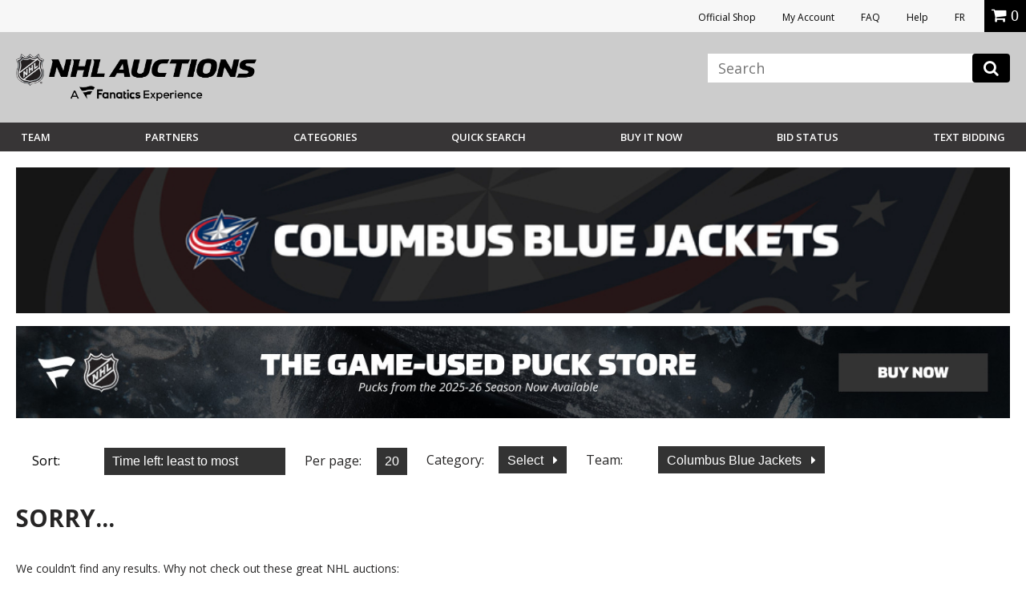

--- FILE ---
content_type: text/html;charset=UTF-8
request_url: https://auctions.nhl.com/iSynApp/allAuction.action?sid=1100803&rc=12&sort=timeleft_asc&qt%5B0%5D.type=openbrac&qt%5B1%5D.type=fieldmatch&qt%5B1%5D.name=panname_profileName_s&qt%5B1%5D.value1=sabres&qt%5B2%5D.type=operand&qt%5B3%5D.type=fieldmatch&qt%5B3%5D.name=panname_teamName_s&qt%5B3%5D.value1=blueJackets&qt%5B4%5D.type=closebrac&&selectedCatId=11861&pgmode1=teamsearch&pgcust1=blueJackets
body_size: 17922
content:







	
                                                                
	    





 







 














<!doctype html>
<html lang="en" class="en_US logged-out">
<head>					    				    				    				    				    				    				    				    				    				    				    				    				    				    		    				    				    				    				    				    				    				    				    				    				    				    				    				    				    				    				    				    				    				    				    				    				    				    				    				    				    				    				    				    				    				    				    				    				    				    				<title></title>
		
	<meta charset="UTF-8">
	<meta name="viewport" content="width=device-width, initial-scale=1.0">
	<meta http-equiv="X-UA-Compatible" content="IE=Edge,chrome=1" />
	<meta name="description" content="">

	
	<link href="https://vafloc01.s3.amazonaws.com/WBStatic/site1100803/img/favicon.ico" rel="shortcut icon" type="image/x-icon" />
	<link rel="stylesheet" type="text/css" href="https://vafloc01.s3.amazonaws.com/WBStatic/site1100803/css/flexslider.css">
	<link rel="stylesheet" type="text/css" href="https://vafloc01.s3.amazonaws.com/WBStatic/site1100803/css/validationEngine.jquery.css">
	<link rel="stylesheet" type="text/css" href="https://vafloc01.s3.amazonaws.com/WBStatic/site1100803/css/style.css?v=019">
	<link rel="stylesheet" type="text/css" href="https://vafloc01.s3.amazonaws.com/WBStatic/site1100803/dist/css/style.css?v=019">
			














































































<script>

var pageProps = {};
window.pageName = "";

pageProps.pageName = "";



// Categories, facets, promo groups

var catsList = [];

    catsList.push('allCategories');

pageProps.catsList = catsList;
pageProps.cats = catsList.join('/');

var facetsList = [];

pageProps.facetsList = facetsList;
pageProps.facets = facetsList.join('+');

var promoGroupsList = [];

pageProps.promoGroupsList = promoGroupsList;
pageProps.promoGroups = promoGroupsList.join('+');


              
  // Search results
  
  pageName = pageProps.pageName;
  

messages = [];


pageProps.messages = messages;

</script>

<script>

window.dataLayer = window.dataLayer || [];

dataLayer.push ({
  "venueType": "prod",
  "lang": "en_US",
  "pageName": pageProps.pageName,
  "pageId": "allAuction",
  "section": "auction",
  "subsection": "",
  "cats": pageProps.cats,
  "facets": pageProps.facets,
  "promoGroups": pageProps.promoGroups,
  "parameters": pageProps.parameters,
  "query": pageProps.query,
  "messages": pageProps.messages,
  "siteCode": "nhl"
});

// Impressions

// "id":"$auction.id",
// "name":"$auction.getTitle($selectedLang, 250)",
// "price":"$auction.currentBid",
// "brand":"Bvlgari",
// "category":"Men/Clothing/T-Shirts",
// "position":0,
// "variant":"Blue",
// "list":"Category page"

  dataLayer.push({
    "ecommerce": {
      "currencyCode":"USD",
      "impressions": [    //the array of products present within the listing
              ]
    }
  });

// ECommerce
// console.log("Here before manage bid")
// // // // // 

const gtmImpressions = [];

</script>



			<!-- Google Tag Manager -->
	<script>(function(w,d,s,l,i){w[l]=w[l]||[];w[l].push({'gtm.start':
	new Date().getTime(),event:'gtm.js'});var f=d.getElementsByTagName(s)[0],
	j=d.createElement(s),dl=l!='dataLayer'?'&l='+l:'';j.async=true;j.src=
	'https://www.googletagmanager.com/gtm.js?id='+i+dl;f.parentNode.insertBefore(j,f);
	})(window,document,'script','dataLayer','GTM-PDFK4M8');</script>
	<!-- End Google Tag Manager -->

		
		




	
		
	<meta property="og:url" content="https://auctions.nhl.com/iSynApp/allAuction.action?sid=1100803&rc=12&pgmode1=teamsearch&pgcust1=blueJackets&pgcust2=&pgcust3=panname_teamName_s&qt[0].type=fieldmatch&qt[0].name=panname_teamName_s&qt[0].value1=blueJackets" />
  	<link rel="canonical" href="https://auctions.nhl.com/iSynApp/allAuction.action?sid=1100803&rc=12&pgmode1=teamsearch&pgcust1=blueJackets&pgcust2=&pgcust3=panname_teamName_s&qt[0].type=fieldmatch&qt[0].name=panname_teamName_s&qt[0].value1=blueJackets">




	
	<script src="https://code.jquery.com/jquery-3.6.0.min.js"></script>

	<script>
		STATIC_PATH = "https://vafloc01.s3.amazonaws.com/WBStatic/site1100803";
		var sid = "1100803";
	</script>

						<script src="https://vafloc01.s3.amazonaws.com/WBStatic/site1100803/dist/js/oc-livebid-min.js"></script>
		<script type="text/javascript" charset="utf-8">

	// Big assumption, JavaScript engine for the browser needs to be single threaded
	var jsCallId = 0;
	var jsCallIdName = "jsCallId";
	var jsCallBackFunctionMap = {};
	var jsSessionCookieName = "isynsession";

	// Get next call id
	var jsGetNextCallId = function() {
		jsCallId = jsCallId + 1;
		return jsCallId;
	}

	// Get a unique call back handler for the call id and then remove if from the function map
	var jsGetCallBackFunction = function(callId) {
		var callBackRef = jsCallIdName + callId;
		var foundCallBack = jsCallBackFunctionMap[callBackRef];
		delete jsCallBackFunctionMap[callBackRef];
		return foundCallBack;
	}

	// Set a unique call back handler for the call id
	var jsSetCallBackFunction = function(callId, callBackFunction) {
		if (typeof callBackFunction=="undefined") {
			return;
		}
		var callBackRef = jsCallIdName + callId;
		jsCallBackFunctionMap[callBackRef] = callBackFunction;
	}

	// Populate a session cookie if available
	var jsGetLoginSessionValue = function() {
		jsSessionCookieValue = jQuery.cookie(jsSessionCookieName);
		if (typeof jsSessionCookieValue!="undefined") {
			return jsSessionCookieValue;
		}
		else {
			return "";
		}
	}

	// Set a session cookie if available using the json data received from the call
	var jsProcessLoginResponse = function(jsData) {
		if (jsData.jsStatus == "success") {
    		jQuery.cookie(jsSessionCookieName, jsData.jsSessionValue, { path: '/' });
    	}
	}

	// Merge two parameter maps
	var jsMergeParams = function(toMap, fromMap){
	    // copy params from fromMap to toMap
		for (fromMapName in fromMap) {
		   toMap[fromMapName] = fromMap[fromMapName];
		}
		return toMap;
	}

	// Prepare a fresh parameter map for a server call
	var jsSubmitParams = function(currentCallId){
	    // get an associative array of just the values.
	    var values = {};
	    values[jsCallIdName] = currentCallId;
	    values[jsSessionCookieName] = jsGetLoginSessionValue();
	    return values;
	}

	// Prepare a parameter map for a server call using a form id from the DOM
	var jsSubmitFormInputs = function(jqFormId, currentCallId){
		// get all the inputs into an array.
	    var inputs = jQuery(jqFormId).serializeArray();

	    // get an associative array of just the values.
	    var values = jsSubmitParams(currentCallId);
	    jQuery.each(inputs, function(i, input){
	        values[input.name] = jQuery(input).val();
    	});
	    return values;
	}

	// Submit a get request and register a call back handler for the response from the call
	var jsSubmitGetRequestForCallId = function(callId, formAction, formParamsMap, formCallBack) {
		// store the call back function
		jsSetCallBackFunction(callId, formCallBack);
		jQuery.getJSON(formAction+"?jsCallBack=?", formParamsMap, function(jsData) {
			if (typeof jsData.jsCallId!="undefined") {
				// get the call back function
				callBackFunction = jsGetCallBackFunction(jsData.jsCallId);
				if (typeof callBackFunction!="undefined") {
					callBackFunction(jsData);
				}
			}
		});
	}

	// Use a form id from the DOM to locate the form action and parameters to submit a form silently
	var jsSubmitForm = function(formId, formCallBack) {
		var jqFormId = "#" + formId;
		var currentCallId = jsGetNextCallId();

		// prepare the call param map
		var formInputMap = jsSubmitFormInputs(jqFormId, currentCallId);

		// prepare call action
		var formInputAction = jQuery(jqFormId).attr("action");

		// make the call
		jsSubmitGetRequestForCallId(currentCallId, formInputAction, formInputMap, formCallBack);
		return false;
	}

	// Submit a get request using a request url and parameter map
	var jsSubmitGetRequestForUrl = function(requestUrl, requestParamsMap, requestCallBack) {

		// setup call id
		var currentCallId = jsGetNextCallId();

		// prepare the call param map
		var requestInputMap = jsSubmitParams(currentCallId);

		// merge the parameters
		jsMergeParams(requestInputMap, requestParamsMap);

		// make the call
		jsSubmitGetRequestForCallId(currentCallId, requestUrl, requestInputMap, requestCallBack);
	}

	// Reload auction updates from the registered auction reference list for the registered domain
	var jsAuctionRefList = "";

	var jsEnquiryName = "enquiryList";
	var jsEnquiryId = "aucId";
	var jsEnquiryRef = "aucRef";
	var jsEnquiryBidHist = "aucBidHist";
	var jsAuctionUpdateUri = "/iSynApp/viewAuction!listUpdates.action";
	var jsReferenceTimeUri = "/iSynApp/viewAuction!referenceTime.action";

	var jsAuctionUpdateHost = "";
	var jsAuctionUpdateMillis = 0;
	var jsAuctionRefereshCount = 0;
	var jsAuctionRefereshIdx = 0;
	var jsAuctionTriggerMillis = 0;
	var jsTimerMillis = 1000;

	var jsReferenceTimerMillis = 20000;
	var jsReferenceTriggerMillis = 0;

	var jsOffetMillis = 0;

	var jsAucEndTimeMillisGMT = {};
	var jsAucFinalStatus = {};
	var jsAucRefMax = 0;

	var jsTimerTick = function() {

		// check if auction update is required
		jsAuctionTriggerMillis = jsAuctionTriggerMillis + jsTimerMillis;
		if (jsAuctionTriggerMillis > jsAuctionUpdateMillis) {
			jsAuctionTriggerMillis = 0;
			jsReloadAuctionUpdates();
		}

		// do reference time check
		jsReferenceTriggerMillis = jsReferenceTriggerMillis + jsTimerMillis;
		if (jsReferenceTriggerMillis > jsReferenceTimerMillis) {
			jsReferenceTriggerMillis = 0;
			jsReferenceTimeUpdates();
		}

		// show timer tick
		if (jsAucRefMax > 0) {
			var localCurrentMillis = new Date().getTime();
			for (var jsAucRefIdx = 1; jsAucRefIdx <= jsAucRefMax; jsAucRefIdx++) {
				var jqAucClosingMillisRef = "#Item" + jsAucRefIdx + "ClosingSec";
				var jqAucFinalStatusRef = "#Item" + jsAucRefIdx + "FinalStatus";
				var itemClosingMillis = jsAucEndTimeMillisGMT[jqAucClosingMillisRef];
				var itemFinalStatus = jsAucFinalStatus[jqAucFinalStatusRef];
				displayClosingSeconds = Math.floor((itemClosingMillis - localCurrentMillis - jsOffetMillis) / 1000);
				jsProcessAuctionTick(jqAucClosingMillisRef, displayClosingSeconds, itemFinalStatus);
			}
		}

		// check if another tick needs to be registered
		if (jsAuctionRefereshIdx < jsAuctionRefereshCount) {
			// re-register a timeout tick
			jsAuctionRefereshIdx = jsAuctionRefereshIdx + 1;
			// console.log("jsAuctionRefereshIdx:" + jsAuctionRefereshIdx + "; jsTimerMillis:" + jsTimerMillis + ";");
			setTimeout(jsTimerTick, jsTimerMillis); // 1 second tick
		}
		else {
			// show that auto refresh is complete, need to reenable if required
			jQuery.magnificPopup.open({
				items: {
					src: '#livebid-note', // can be a HTML string, jQuery object, or CSS selector
					type: 'inline'
				},
				preloader: false
			});
		}
	}

	// Process auction updates using the json data received from the call
	var jsProcessReferenceTime = function(jsData) {

		if (jsData.jsStatus == "success") {
			if (typeof jsData.timeUpdate!="undefined") {
				jsOffetMillis = jsData.timeUpdate.timeOffsetMillis;
			}
    	}

	}

	// Register a request to reload auction updates
	var jsReferenceTimeUpdates = function() {

		// prepare param map
		var requestParamsMap = {};
		requestParamsMap["timeClientMillis"] = new Date().getTime();

		// make the call to get the time
		var fullReferenceTimeUrl = jsAuctionUpdateHost + jsReferenceTimeUri;
		jsSubmitGetRequestForUrl(fullReferenceTimeUrl, requestParamsMap, jsProcessReferenceTime);

	}

	var jsProcessAuctionUpdates;
	var jsProcessAuctionTick;

	// Register a request to reload auction updates
	var jsReloadAuctionUpdates = function() {

		// check if references are populated
		if (typeof jsAuctionRefList=="undefined" || jsAuctionRefList=="") {
			return;
		}

		// prepare param map
		var requestParamsMap = {};
		var pIdx = 0;

		// prepare the reference array and iterate the DOM to load the values
		var auctionRefArray = jsAuctionRefList.split(';');

		jQuery.each(auctionRefArray, function(i, auctionRef){
			var jqAucIdName = "#" + auctionRef + "AucId";
			var jqAucIdValue = jQuery(jqAucIdName).val();

			var jqBidHistValue = vafBidHistCount;
			if (typeof jqAucIdValue!="undefined" && jqAucIdValue!="" && auctionRef!="") {
				var elName = jsEnquiryName + "[" + pIdx + "].";
				requestParamsMap[elName + jsEnquiryRef] = auctionRef;
				requestParamsMap[elName + jsEnquiryId] = jqAucIdValue;
				requestParamsMap[elName + jsEnquiryBidHist] = jqBidHistValue;
				// prepare pIdx for the next
				pIdx = pIdx + 1;
			}
    	});

		// make the call to get the updates
		var fullAuctionUpdateUrl = jsAuctionUpdateHost + jsAuctionUpdateUri;
		jsSubmitGetRequestForUrl(fullAuctionUpdateUrl, requestParamsMap, jsProcessAuctionUpdates);

	}

	// Enable automatic auction updates
	var jsEnableAuctionUpdates = function(auctionRefList, auctionUpdateHost, auctionUpdateMillis, auctionRefereshCount, processAuctionUpdates, processAuctionTick) {
		jsAuctionRefList = auctionRefList;
		jsAuctionUpdateHost = auctionUpdateHost;
		jsAuctionUpdateMillis = auctionUpdateMillis;
		jsAuctionRefereshCount = auctionRefereshCount;
		jsAuctionRefereshIdx = 0;

		if (jsAuctionUpdateMillis < 3000) {
			jsAuctionUpdateMillis = 3000;
		}

		if (jsAuctionRefereshCount > 900) {
			jsAuctionRefereshCount = 900;
		}

		jsProcessAuctionUpdates = processAuctionUpdates;
		jsProcessAuctionTick = processAuctionTick;
		jsReferenceTimeUpdates();
		jsReloadAuctionUpdates();
		jsTimerTick();
	}

	// Disable automatic auction updates
	var jsDisableAuctionUpdates = function() {
		jsProcessAuctionUpdates = 0;
		jsProcessAuctionTick = 0;
		jsAuctionRefereshCount = 0;
		jsAuctionRefereshIdx = 0;
	}

</script>
	<script type="text/javascript" charset="utf-8">
	// global constants
	const TIMEOUT = 500;
	const MAX_RESULTS = 8;
	const ERR_MORE_CHARS =
		'<ul><li tabindex="0"><strong>Type at least three characters to see results.</strong></li></ul>';
	const ERR_DELAY = 'user has continued typing since last check';
	const ERR_BAD_CHARS =
		'<ul><li tabindex="0"><strong>Only letters and spaces permitted in search.</strong></li></ul>';

	// utility function to fetch the JSON from the GET -> wraps a Promise
	const getJsonFromReq = (fullUrl) => {
		console.log(fullUrl)
		return new Promise((resolve, reject) => {
		console.log(resolve)
		console.log(reject)

			if (jQuery) {
		console.log(jQuery)

				jQuery.getJSON(fullUrl, (jsData) => {
					if (jsData) {
		console.log(jsData)

						resolve(jsData);
					} else {
						reject('undefined jsData');
					}
				});
			} else {
				reject('jQuery not initialized');
			}
		});
	};

	// utility function to check the input from the user -> wraps a Promise
	const confirmInput = (searchTerm) => {
		console.log(searchTerm)

		const pattern = new RegExp(/^[\w\s]*$/);
		console.log(pattern)
		return new Promise((resolve, reject) => {
			setTimeout(() => {
				const currentTerm = document.getElementById('search_input').value;
				if (searchTerm === currentTerm)
					if (currentTerm.length < 3) reject(ERR_MORE_CHARS);
					else if (!pattern.test(searchTerm)) reject(ERR_BAD_CHARS);
					else resolve(currentTerm);
				else reject(ERR_DELAY);
			}, TIMEOUT);
		});
	};

	// event listener on the search input field
	window.onload = function () {
		document
			.getElementById('search_input')
			.addEventListener('keyup', function (event) {
				event.preventDefault();
				if (event.keyCode === 13) {
					document.getElementById('search_btn').click();
				}
				confirmInput(this.value)
					.then((currentTerm) => {
						startSearch(currentTerm);
					})
					.catch((err) => {
						if (err === ERR_BAD_CHARS) placeHtml(err);
						else if (err === ERR_MORE_CHARS) placeHtml(err);
					});
			});
	};

	// hide the results on a click out
	jQuery(document).on('mouseup', function (e) {
		var container = jQuery('#search_result, #search_input');
		if (!container.is(e.target) && container.has(e.target).length === 0) {
			jQuery('#search_results').hide();
		}
	});

	// show the results on a click in
	jQuery(document).on('mouseup', function (e) {
		var container = jQuery('#search_result, #search_input');
		if (container.is(e.target)) {
			jQuery('#search_results').show();
		}
	});

	// get the form paramets, push to the GTM data layer, and call the JSON prepper
	function startSearch(searchTerm) {
		var formParams = jQuery('#search_form').serialize();
		setTimeout(function () {
			dataLayer.push({
				searchTerm: searchTerm,
				formParams: formParams,
				siteCode: 'NHLAuction',
				teamName: 'NHL',
				event: 'liveSearch'
			});
		}, TIMEOUT);

		prepJson(formParams);
	}

	// get the JSON ready for parsing
	function prepJson(formParams) {
		let json;
		const searchType = document
			.getElementById('search_type')
			.getAttribute('value');

		let bothFlow = false;
		let action = '';
		let parser = '';
		if (searchType === 'auction') {
			action = 'allAuction';
			parser = 'auctionSearch';
		} else if (searchType === 'product') {
			action = 'allProduct';
			parser = 'productSearch';
		} else if (searchType === 'both') {
			action = 'allAuction';
			parser = 'auctionSearch';
			bothFlow = true;
		}

		var requestUrl =
			'https://auctions.nhl.com/iSynApp/' +
			action +
			'!jsSearch.action?jsViewName=' +
			parser +
			'&' +
			formParams;

		if (!bothFlow)
			getJsonFromReq(requestUrl)
				.then((result) => {
		console.log(result, "result")

					json = result;
					placeHtml(parseJsonAsHtml(json, formParams));
				})
				.catch(() => {
					return;
				});
		else {
			getJsonFromReq(requestUrl)
				.then((result) => {
					json = result;
					const requestUrl2 =
						'https://auctions.nhl.com/iSynApp/allProduct!jsSearch.action?jsViewName=productSearch&' +
						formParams;
					getJsonFromReq(requestUrl2)
						.then((result) => {
							json.productData = result.productData;
							placeHtml(parseJsonAsHtml(json, formParams));
						})
						.catch(() => {
							return;
						});
				})
				.catch(() => {
					return;
				});
		}
	}

	// parse the JSON obj as HTML
	function parseJsonAsHtml(jsonObj, formParams) {
		let currentResultCnt = 0;
		let html = '';

		if (jsonObj && jsonObj.auctionData) {
			if(jsonObj.auctionData.length>0){
				html += '';
			}
			for (let nextRes of jsonObj.auctionData) {
				html +=
					'<li tabindex="' +
					currentResultCnt +
					'"><a href="https://auctions.nhl.com/iSynApp/auctionDisplay.action?sid=1100803&auctionId=' +
					nextRes.prdId +
					'"><div class="search-thumb"><img src="' +
					nextRes.thumbUrl +
					'"></div><div class="search-title">' +
					nextRes.title +
					'<br><span class="search-current-bid">Current Bid: <span>$' +
					nextRes.price +
					'</span></span></div></li>';
				currentResultCnt++;
				if (currentResultCnt >= MAX_RESULTS) break;
			}
		}

		/*
		if (MAX_RESULTS > currentResultCnt && jsonObj && jsonObj.productData) {
			if(jsonObj.productData.length>0){ 
				html += '<h6>Buy Now</h6>';
			}
			for (let nextRes of jsonObj.productData) {
				html +=
					'<li tabindex="' +
					currentResultCnt +
					'"><a href="https://auctions.nhl.com/iSynApp/productDisplay.action?sid=1100803&productId=' +
					nextRes.prdId +
					'"><div class="search-thumb"><img src="' +
					nextRes.thumbUrl +
					'"></div><div class="search-title">' +
					nextRes.title +
					'<br><span class="search-current-bid">Price: <span>$' +
					nextRes.price +
					'</span></span></div></li>';
				currentResultCnt++;
				if (currentResultCnt >= MAX_RESULTS) break;
			}
		}*/

		if (currentResultCnt === 0)
			html = '<ul><li tabindex="0"><strong>No results.</strong></li></ul>';
		else if (currentResultCnt === MAX_RESULTS) {
			html +=
				'<div><a class="breadcrumbs" style="text-align:center;display:block" href="https://auctions.nhl.com/iSynApp/allAuction.action?' +
				formParams +
				'">View More</a></div>';
		}

		html = '<ul>' + html + '</ul>';
		return html;
	}

	// place the HTML on the page in the results div
	function placeHtml(innerHtml) {		
		if (innerHtml) {
			const current = document.getElementById('search_results').innerHTML;
			jQuery('#search_results').show().html(innerHtml);
		}
	}
</script>

	
		
</head>

	




		

<script src="https://vafloc01.s3.amazonaws.com/WBStatic/site1100803/dist/js/VisitorAPI.js"></script>
<script src="https://vafloc01.s3.amazonaws.com/WBStatic/site1100803/dist/js/AppMeasurement.js"></script>
<script language="JavaScript" type="text/javascript"><!--
/* You may give each page an identifying name, server, and channel on
the next lines. */
var page_url_val = window.location.pathname;
var oldURL = document.referrer;
var productStr = '';
var page_url_hostname = window.location.host;
var productStrRep = productStr.replace(/"/g, '\\"');
var paymentType = '';
var bidSuccess  = '';
var bidPlaced  = '';
s.event5=""
s.prop16="timeleft_asc"
s.prop15=""
s.event51=""
s.evar54=page_url_hostname
s.prop54=page_url_hostname
s.eVar5=""
s.prop40="en_US|USD"
s.eVar82=""
s.prop22 ="View All - NHL Auctions"
s.pageName="View All"
s.prop3="quick search"
s.evar50=page_url_val
s.prop50=page_url_val
s.event30=""
s.evar16="1100803"
s.prop11="1100803"
s.eVar51=oldURL
s.prop51=""
s.prop13=""
s.eVar28=""
s.prop9=""
s.eVar44=""
s.eVar42=""
s.eVar40=""
s.eVar45=""
s.eVar39=""
s.eVar41=""
s.eVar46=""
s.prop1=""
s.prop19=""
s.prop20=""
s.prop18=""
s.scView=""
s.purchase=bidSuccess
s.eVar12=paymentType
s.eVar15=""
s.eVar14=""
s.event12=""
s.event14=""
s.zip=""
s.eVar64=""
s.prop64=""
s.eVar69=""
s.prop69=""
s.scAdd=bidPlaced
s.event2=""
s.evar10=""
s.prop24=""
s.evar11=""
s.prop25=""
s.event4=""
s.evar9=""
s.prop23=""
s.evar6=""
s.prop21=""
s.evar13=""
s.eVar31=""
s.prop41=""
s.prodview=""
s.evar7=""
s.event3=""
s.event56=""
//s.event1=""
s.prop10=""
s.prop6=""
s.prop5=""
s.prop8=""
s.evar1=""
s.prop4=""
s.prop2="Columbus Blue Jackets"
s.prop17=""
var s_code=s.t();if(s_code)document.write(s_code)//--></script>

<!--[if lt IE 7 ]> <body id="allAuction" class="ie ie6 auctions"> <![endif]-->
<!--[if IE 7 ]> <body id="allAuction" class="ie ie7 auctions"> <![endif]-->
<!--[if IE 8 ]> <body id="allAuction" class="ie ie8 auctions"> <![endif]-->
<!--[if IE 9 ]> <body id="allAuction" class="ie9 auctions"> <![endif]-->
<!--[if (gt IE 9) | !(IE)]><!--> <body id="allAuction" class="auctions"> <!--<![endif]-->

  	<!-- Google Tag Manager (noscript) -->
	<noscript><iframe src="https://www.googletagmanager.com/ns.html?id=GTM-PDFK4M8"
	height="0" width="0" style="display:none;visibility:hidden"></iframe></noscript>
	<!-- End Google Tag Manager (noscript) -->



<div id="fb-root"></div>
<script>(function(d, s, id) {
  var js, fjs = d.getElementsByTagName(s)[0];
  if (d.getElementById(id)) return;
  js = d.createElement(s); js.id = id;
  js.src = "//connect.facebook.net/en_US/sdk.js#xfbml=1&version=v2.8";
  fjs.parentNode.insertBefore(js, fjs);
}(document, 'script', 'facebook-jssdk'));</script>

<div class="link-area">
				<ul>
					<li><a rel="noopener" href="https://shop.nhl.com/source/bm-auction-link" target="_blank">Official Shop</a></li>
															<li><a href="/iSynApp/appUserLogin!input.action?sid=1100803&navid=auctions-nav-sign-in&iSynRetUrl=/iSynApp/appAccount.action?sid=1100803">My Account</a></li>
																				<li><a href="/iSynApp/showPage.action?sid=1100803&pageName=faq">FAQ</a></li>
					<li><a href="https://auctions.nhl.com/iSynApp/manageUserEmail!showEmailContactUsForm.action?sid=1100803">Help</a></li>
					<li><a href="/iSynApp/appLang.action?sid=1100803&selLang=fr_CA" onclick="javascript:window.location= this.href + '&iSynRetUrl=' + escape(window.location.href); return false;">FR</a></li>
					
										<li class="mob"><div class="miniCart" id="miniCart">
    
</div></li>
					

			
				
				
				</ul>


				
			</div>
<header class="main-header" >
	<div class="top-section site-container the-group inner-header">
		<div class="logo-section icon-img-section">
			<div class="logo-nhl-auction"><a href="/iSynApp/showHomePage.action?sid=1100803&navid=auctions-nav-homepage"><img src="https://vafloc01.s3.amazonaws.com/WBStatic/site1100803/dist/img/logo-Fanatics-NHL-Auction2025.png" alt=""></a></div>
			<div class="logo-mob-nhl-auction"><a href="/iSynApp/showHomePage.action?sid=1100803&navid=auctions-nav-homepage"><img src="https://vafloc01.s3.amazonaws.com/WBStatic/site1100803/dist/img/logo-mob-Fanatics-NHL-Auction.png" alt=""></a></div>
						<div class="mobile-icons">
				<div class="mob-icon-acc account-icon"><a href="/iSynApp/appAccount.action?sid=1100803" style="color:white; font-size:20px;"><i class="fa fa-user" aria-hidden="true"></i></a></div>
															</div>
		</div>


		<div class="link-search-section">
		
			<div class="search-area">
				<button class="c-hamburger c-hamburger--htx reveal-the-menu" data-target="#main-navigation">
					<span>toggle menu</span>
				</button>
			   								<div style="display: none;" id="search_type" value="auction"></div>
								            <form id="search_form" class="form-element"  action="/iSynApp/allAuction.action" method="get">
	        <input type="hidden" name="sid" value="1100803" data-prompt-position="centerRight" >
	        <input type="hidden" name="selectedCatId" value="" data-prompt-position="centerRight" >
	        <input type="hidden" name="rc" value="12" data-prompt-position="centerRight" >
	        <input type="hidden" name="sort" value="timeleft_asc" data-prompt-position="centerRight" >
	        <input type="hidden" name="queryfield" value="title" data-prompt-position="centerRight" >
	        <input type="hidden" name="pgmode1" value="search" data-prompt-position="centerRight" >
	        <input  id="search_input" autocomplete="off" type="text" name="query" class="form-text-input" placeholder="Search" data-prompt-position="centerRight">
					<button class="" type="button" onclick="search(this.form,'View All')"><i class="fa fa-search"></i></button>
			 <div id="search_results">
                <ul><li tabindex="0"><strong>Type at least three characters to see results.</strong></li></ul>
            </div>
	    	</form>
			</div>
			    <style>
		
    .site-search,#search_form {
        position: relative;
    }
    #search_input {
        background: #fff;
        box-shadow: none;
        border: 0;
        color: #000;
        height: auto;
    }
    #search_input:focus {
        border:0;
    }
    .search-icon {
        position: absolute;
        right: 17px;
        top: 7px;
        font-size: 20px;
        opacity: 0.3;
        padding: 0;
        background-color: transparent;
        border: 0;
        outline: none;
    }
        @media screen and (max-width: 1029px) {
            .site-search input[type="search"],
            .site-search input[type="text"] {
                width: 100% !important;
                float: left;
                margin-right: 0;
            }
        }

		    
		
        .main-header,
        .masthead {
            position: relative;
        }
        
        #search_results {
            display: none;
            position: absolute;
            top: 100%;
            text-align:center;
            background-color: #fff;
            padding: 10px;
            border: 1px solid #ccc;
            right: 0px;
            z-index: 999;
            width: 382px;
            max-height: 400px;
            overflow: auto;
            min-height: auto;
            margin-top: 0px;
        }
        #search_results p {
            margin-bottom: 0;
        }
        #search_results ul {
            list-style: none;
            padding-top: 20px;
        }
        #search_results ul li {
            margin-bottom: 20px;
            border-bottom: 1px solid #eee;
            padding-bottom: 20px;
            min-height: 100px;
            display: inline-block;
        }
        #search_results ul li:last-child {
            margin-bottom: 0;
            padding-bottom: 0;
            border-bottom: 0;
        }
        #search_results .search-thumb {
            float: left;
            width: 40%;
            text-align:center;
        }
        #search_results .search-thumb img {
            padding: 5px;
            background-color: #fff;
            border: 1px solid #ccc;
        }
        #search_results .search-title {
            float: right;
            width: 55%;
            text-align: left;
        }
        #search_results .search-current-bid {
            display: block;
            font-size: 14px;
            color: #a2a2a2;
        }
        #search_results .search-current-bid span {
            color: #036;
            font-weight: 600;
        }
        </style>
		</div>
	</div>

	<div id="main-navigation" class="menu-section menu-mobile-hidden the-group">
		<div class="site-container the-group">
			<div class="left-section">
				<ul class="main-nav-menu-desk main-menu-desk-nhl">
										<li id="team-dp" class="dp-teams"><a href="#" class="reveal-trigger-rel menu-anchor" rel="#dp_team">Team</a>

						<div id="dp_team" class="dp-menu-teams dp-menu-common">
							<ul class="league clean-menu">
								<li><h3 class="main-navigation__conference-title">EASTERN CONFERENCE</h3>
									<ul class="division clean-menu">
										<li><span class="name-division">Atlantic</span>
											<div class="team-group the-group">
												<ul>
													<li><a href="/iSynApp/allAuction.action?sid=1100803&rc=12&pgmode1=teamsearch&pgcust1=bruins&pgcust2=&pgcust3=panname_teamName_s&qt[0].type=fieldmatch&qt[0].name=panname_teamName_s&qt[0].value1=bruins&navid=auctions-nav-bruins"><img style="width:20px; max-height:none; margin-left:5px;" src="https://vafloc01.s3.amazonaws.com/WBStatic/site1100803/dist/img/team-logo/bruins.png" alt=""><span style="padding-left:11px;">Boston</span></a></li>
													<li><a href="/iSynApp/allAuction.action?sid=1100803&rc=12&pgmode1=teamsearch&pgcust1=sabres&pgcust2=&pgcust3=panname_teamName_s&qt[0].type=fieldmatch&qt[0].name=panname_teamName_s&qt[0].value1=sabres&navid=auctions-nav-sabres"><img src="https://vafloc01.s3.amazonaws.com/WBStatic/site1100803/dist/img/team-logo/sabres.svg" alt=""><span>Buffalo</span></a></li>
													<li><a href="/iSynApp/allAuction.action?sid=1100803&rc=12&pgmode1=teamsearch&pgcust1=redWings&pgcust2=&pgcust3=panname_teamName_s&qt[0].type=fieldmatch&qt[0].name=panname_teamName_s&qt[0].value1=redWings&navid=auctions-nav-redWings"><img src="https://vafloc01.s3.amazonaws.com/WBStatic/site1100803/dist/img/team-logo/red-wings.svg" alt=""><span>Detroit</span></a></li>
													<li><a href="/iSynApp/allAuction.action?sid=1100803&rc=12&pgmode1=teamsearch&pgcust1=panthers&pgcust2=&pgcust3=panname_teamName_s&qt[0].type=fieldmatch&qt[0].name=panname_teamName_s&qt[0].value1=panthers&navid=auctions-nav-panthers"><img src="https://vafloc01.s3.amazonaws.com/WBStatic/site1100803/dist/img/team-logo/panthers.svg" alt=""><span>Florida</span></a></li>
												</ul>
												<ul>
													<li><a href="/iSynApp/allAuction.action?sid=1100803&rc=12&pgmode1=teamsearch&pgcust1=canadiens&pgcust2=&pgcust3=panname_teamName_s&qt[0].type=fieldmatch&qt[0].name=panname_teamName_s&qt[0].value1=canadiens&navid=auctions-nav-canadiens"><img src="https://vafloc01.s3.amazonaws.com/WBStatic/site1100803/dist/img/team-logo/canadiens.svg" alt=""><span>Montreal</span></a></li>
													<li><a href="/iSynApp/allAuction.action?sid=1100803&rc=12&pgmode1=teamsearch&pgcust1=senators&pgcust2=&pgcust3=panname_teamName_s&qt[0].type=fieldmatch&qt[0].name=panname_teamName_s&qt[0].value1=senators&navid=auctions-nav-senators"><img src="https://vafloc01.s3.amazonaws.com/WBStatic/site1100803/dist/img/team-logo/senators.svg" alt=""><span>Ottawa</span></a></li>
													<li><a href="/iSynApp/allAuction.action?sid=1100803&rc=12&pgmode1=teamsearch&pgcust1=lightning&pgcust2=&pgcust3=panname_teamName_s&qt[0].type=fieldmatch&qt[0].name=panname_teamName_s&qt[0].value1=lightning&navid=auctions-nav-lightning"><img src="https://vafloc01.s3.amazonaws.com/WBStatic/site1100803/dist/img/team-logo/lightening.svg" alt=""><span>Tampa Bay</span></a></li>
													<li><a href="/iSynApp/allAuction.action?sid=1100803&rc=12&pgmode1=teamsearch&pgcust1=leafs&pgcust2=&pgcust3=panname_teamName_s&qt[0].type=fieldmatch&qt[0].name=panname_teamName_s&qt[0].value1=leafs&navid=auctions-nav-leafs"><img src="https://vafloc01.s3.amazonaws.com/WBStatic/site1100803/dist/img/team-logo/leafs.svg" alt=""><span>Toronto</span></a></li>
												</ul>
											</div>
										</li>
										<li><span class="name-division">Metropolitan</span>
											<div class="team-group the-group">
												<ul>
													<li><a href="/iSynApp/allAuction.action?sid=1100803&rc=12&pgmode1=teamsearch&pgcust1=hurricanes&pgcust2=&pgcust3=panname_teamName_s&qt[0].type=fieldmatch&qt[0].name=panname_teamName_s&qt[0].value1=hurricanes&navid=auctions-nav-hurricanes"><img src="https://vafloc01.s3.amazonaws.com/WBStatic/site1100803/dist/img/team-logo/hurricanes.svg" alt=""><span>Carolina</span></a></li>
													<li><a href="/iSynApp/allAuction.action?sid=1100803&rc=12&pgmode1=teamsearch&pgcust1=blueJackets&pgcust2=&pgcust3=panname_teamName_s&qt[0].type=fieldmatch&qt[0].name=panname_teamName_s&qt[0].value1=blueJackets&navid=auctions-nav-blueJackets"><img src="https://vafloc01.s3.amazonaws.com/WBStatic/site1100803/dist/img/team-logo/blue-jackets.svg" alt=""><span>Columbus</span></a></li>
													<li><a href="/iSynApp/allAuction.action?sid=1100803&rc=12&pgmode1=teamsearch&pgcust1=devils&pgcust2=&pgcust3=panname_teamName_s&qt[0].type=fieldmatch&qt[0].name=panname_teamName_s&qt[0].value1=devils&navid=auctions-nav-devils"><img src="https://vafloc01.s3.amazonaws.com/WBStatic/site1100803/dist/img/team-logo/devils.svg" alt=""><span>New Jersey</span></a></li>
													<li><a href="/iSynApp/allAuction.action?sid=1100803&rc=12&pgmode1=teamsearch&pgcust1=islanders&pgcust2=&pgcust3=panname_teamName_s&qt[0].type=fieldmatch&qt[0].name=panname_teamName_s&qt[0].value1=islanders&navid=auctions-nav-islanders"><img src="https://vafloc01.s3.amazonaws.com/WBStatic/site1100803/dist/img/team-logo/islanders.svg" alt=""><span>NY Islanders</span></a></li>
												</ul>
												<ul>
													<li><a href="/iSynApp/allAuction.action?sid=1100803&rc=12&pgmode1=teamsearch&pgcust1=rangers&pgcust2=&pgcust3=panname_teamName_s&qt[0].type=fieldmatch&qt[0].name=panname_teamName_s&qt[0].value1=rangers&navid=auctions-nav-rangers"><img src="https://vafloc01.s3.amazonaws.com/WBStatic/site1100803/dist/img/team-logo/rangers.svg" alt=""><span>NY Rangers</span></a></li>
													<li><a href="/iSynApp/allAuction.action?sid=1100803&rc=12&pgmode1=teamsearch&pgcust1=flyers&pgcust2=&pgcust3=panname_teamName_s&qt[0].type=fieldmatch&qt[0].name=panname_teamName_s&qt[0].value1=flyers&navid=auctions-nav-flyers"><img src="https://vafloc01.s3.amazonaws.com/WBStatic/site1100803/dist/img/team-logo/flyers.svg" alt=""><span>Philadelphia</span></a></li>
													<li><a href="/iSynApp/allAuction.action?sid=1100803&rc=12&pgmode1=teamsearch&pgcust1=penguins&pgcust2=&pgcust3=panname_teamName_s&qt[0].type=fieldmatch&qt[0].name=panname_teamName_s&qt[0].value1=penguins&navid=auctions-nav-penguins"><img src="https://vafloc01.s3.amazonaws.com/WBStatic/site1100803/dist/img/team-logo/penguins.svg" alt=""><span>Pittsburgh</span></a></li>
													<li><a href="/iSynApp/allAuction.action?sid=1100803&rc=12&pgmode1=teamsearch&pgcust1=capitals&pgcust2=&pgcust3=panname_teamName_s&qt[0].type=fieldmatch&qt[0].name=panname_teamName_s&qt[0].value1=capitals&navid=auctions-nav-capitals"><img src="https://vafloc01.s3.amazonaws.com/WBStatic/site1100803/dist/img/team-logo/capitals.svg" alt=""><span>Washington</span></a></li>
												</ul>
											</div>
										</li>
									</ul>
								</li>
								<li><h3 class="main-navigation__conference-title">WESTERN CONFERENCE</h3>
									<ul class="division clean-menu">
										<li><span class="name-division">Central</span>
											<div class="team-group the-group">
												<ul>
																										<li><a href="/iSynApp/allAuction.action?sid=1100803&rc=12&pgmode1=teamsearch&pgcust1=blackhawks&pgcust2=&pgcust3=panname_teamName_s&qt[0].type=fieldmatch&qt[0].name=panname_teamName_s&qt[0].value1=blackhawks&navid=auctions-nav-blackhawks"><img src="https://vafloc01.s3.amazonaws.com/WBStatic/site1100803/dist/img/team-logo/blackhawks.svg" alt=""><span>Chicago</span></a></li>
													<li><a href="/iSynApp/allAuction.action?sid=1100803&rc=12&pgmode1=teamsearch&pgcust1=avalanche&pgcust2=&pgcust3=panname_teamName_s&qt[0].type=fieldmatch&qt[0].name=panname_teamName_s&qt[0].value1=avalanche&navid=auctions-nav-avalanche"><img src="https://vafloc01.s3.amazonaws.com/WBStatic/site1100803/dist/img/team-logo/avalanche.svg" alt=""><span>Colorado</span></a></li>
													<li><a href="/iSynApp/allAuction.action?sid=1100803&rc=12&pgmode1=teamsearch&pgcust1=stars&pgcust2=&pgcust3=panname_teamName_s&qt[0].type=fieldmatch&qt[0].name=panname_teamName_s&qt[0].value1=stars&navid=auctions-nav-stars"><img src="https://vafloc01.s3.amazonaws.com/WBStatic/site1100803/dist/img/team-logo/stars.svg" alt=""><span>Dallas</span></a></li>
													<li><a href="/iSynApp/allAuction.action?sid=1100803&rc=12&pgmode1=teamsearch&pgcust1=wild&pgcust2=&pgcust3=panname_teamName_s&qt[0].type=fieldmatch&qt[0].name=panname_teamName_s&qt[0].value1=wild&navid=auctions-nav-wild"><img src="https://vafloc01.s3.amazonaws.com/WBStatic/site1100803/dist/img/team-logo/wild.svg" alt=""><span>Minnesota</span></a></li>
												</ul>
												<ul>
													<li><a href="/iSynApp/allAuction.action?sid=1100803&rc=12&pgmode1=teamsearch&pgcust1=predators&pgcust2=&pgcust3=panname_teamName_s&qt[0].type=fieldmatch&qt[0].name=panname_teamName_s&qt[0].value1=predators&navid=auctions-nav-predators"><img src="https://vafloc01.s3.amazonaws.com/WBStatic/site1100803/dist/img/team-logo/predators.svg" alt=""><span>Nashville</span></a></li>
													<li><a href="/iSynApp/allAuction.action?sid=1100803&rc=12&pgmode1=teamsearch&pgcust1=blues&pgcust2=&pgcust3=panname_teamName_s&qt[0].type=fieldmatch&qt[0].name=panname_teamName_s&qt[0].value1=blues&navid=auctions-nav-blues"><img style="width:25px; max-height:none; margin-left:5px;" src="https://vafloc01.s3.amazonaws.com/WBStatic/site1100803/dist/img/team-logo/blues-alt.png" alt=""><span>St. Louis</span></a></li>
													<li><a href="/iSynApp/allAuction.action?sid=1100803&rc=12&pgmode1=teamsearch&pgcust1=utah&pgcust2=&pgcust3=panname_teamName_s&qt[0].type=fieldmatch&qt[0].name=panname_teamName_s&qt[0].value1=utah&navid=auctions-nav-utah"><img src="https://vafloc01.s3.amazonaws.com/WBStatic/site1100803/dist/img/team-logo/utah.png" alt="" ><span>Utah</span></a></li>
													<li><a href="/iSynApp/allAuction.action?sid=1100803&rc=12&pgmode1=teamsearch&pgcust1=jets&pgcust2=&pgcust3=panname_teamName_s&qt[0].type=fieldmatch&qt[0].name=panname_teamName_s&qt[0].value1=jets&navid=auctions-nav-jets"><img src="https://vafloc01.s3.amazonaws.com/WBStatic/site1100803/dist/img/team-logo/jets.svg" alt=""><span>Winnipeg</span></a></li>
												</ul>
											</div>
										</li>
										<li><span class="name-division">Pacific</span>
											<div class="team-group the-group">
												<ul>
													<li><a href="/iSynApp/allAuction.action?sid=1100803&rc=12&pgmode1=teamsearch&pgcust1=ducks&pgcust2=&pgcust3=panname_teamName_s&qt[0].type=fieldmatch&qt[0].name=panname_teamName_s&qt[0].value1=ducks&navid=auctions-nav-ducks"><img src="https://vafloc01.s3.amazonaws.com/WBStatic/site1100803/dist/img/team-logo/ducks.svg" alt=""><span>Anaheim</span></a></li>
													<li><a href="/iSynApp/allAuction.action?sid=1100803&rc=12&pgmode1=teamsearch&pgcust1=flames&pgcust2=&pgcust3=panname_teamName_s&qt[0].type=fieldmatch&qt[0].name=panname_teamName_s&qt[0].value1=flames&navid=auctions-nav-flames"><img src="https://vafloc01.s3.amazonaws.com/WBStatic/site1100803/dist/img/team-logo/flames.svg" alt=""><span>Calgary</span></a></li>
													<li><a href="/iSynApp/allAuction.action?sid=1100803&rc=12&pgmode1=teamsearch&pgcust1=oilers&pgcust2=&pgcust3=panname_teamName_s&qt[0].type=fieldmatch&qt[0].name=panname_teamName_s&qt[0].value1=oilers&navid=auctions-nav-oilers"><img src="https://vafloc01.s3.amazonaws.com/WBStatic/site1100803/dist/img/team-logo/oilers.svg" alt=""><span>Edmonton</span></a></li>
													<li><a href="/iSynApp/allAuction.action?sid=1100803&rc=12&pgmode1=teamsearch&pgcust1=kings&pgcust2=&pgcust3=panname_teamName_s&qt[0].type=fieldmatch&qt[0].name=panname_teamName_s&qt[0].value1=kings&navid=auctions-nav-kings"><img src="https://vafloc01.s3.amazonaws.com/WBStatic/site1100803/dist/img/team-logo/kings.svg" alt=""><span>Los Angeles</span></a></li>
												</ul>
												<ul>
													<li><a href="/iSynApp/allAuction.action?sid=1100803&rc=12&pgmode1=teamsearch&pgcust1=sharks&pgcust2=&pgcust3=panname_teamName_s&qt[0].type=fieldmatch&qt[0].name=panname_teamName_s&qt[0].value1=sharks&navid=auctions-nav-sharks"><img src="https://vafloc01.s3.amazonaws.com/WBStatic/site1100803/dist/img/team-logo/sharks.svg" alt=""><span>San Jose</span></a></li>
													<li><a href="/iSynApp/allAuction.action?sid=1100803&rc=12&pgmode1=teamsearch&pgcust1=kraken&pgcust2=&pgcust3=panname_teamName_s&qt[0].type=fieldmatch&qt[0].name=panname_teamName_s&qt[0].value1=kraken&navid=auctions-nav-kraken"><img src="https://vafloc01.s3.amazonaws.com/WBStatic/site1100803/dist/img/team-logo/seattle.svg" alt="" style="transform: scale(1.5);"><span>Seattle</span></a></li>
													<li><a href="/iSynApp/allAuction.action?sid=1100803&rc=12&pgmode1=teamsearch&pgcust1=canucks&pgcust2=&pgcust3=panname_teamName_s&qt[0].type=fieldmatch&qt[0].name=panname_teamName_s&qt[0].value1=canucks&navid=auctions-nav-canucks"><img src="https://vafloc01.s3.amazonaws.com/WBStatic/site1100803/dist/img/team-logo/canucks.svg" alt=""><span>Vancouver</span></a></li>
													<li><a href="/iSynApp/allAuction.action?sid=1100803&rc=12&pgmode1=teamsearch&pgcust1=goldenKnights&pgcust2=&pgcust3=panname_teamName_s&qt[0].type=fieldmatch&qt[0].name=panname_teamName_s&qt[0].value1=goldenKnights&navid=auctions-nav-goldenKnights"><img src="https://vafloc01.s3.amazonaws.com/WBStatic/site1100803/dist/img/team-logo/golden-knights.svg" alt="" style="height: 20px;"><span>Vegas</span></a></li>
												</ul>
											</div>
										</li>
									</ul>
								</li>
							</ul>



							<ul class="combo-layout">
								<li class="vintage"><span class="name-division">Vintage</span>
									<div class="team-group the-group">
										<ul>
											<li><a href="/iSynApp/allAuction.action?sid=1100803&rc=12&pgmode1=teamsearch&pgcust1=thrashers&pgcust2=&pgcust3=panname_teamName_s&qt[0].type=fieldmatch&qt[0].name=panname_teamName_s&qt[0].value1=thrashers&navid=auctions-nav-thrashers"><img src="https://vafloc01.s3.amazonaws.com/WBStatic/site1100803/dist/img/vintage-logo/thrashers.png" alt=""><span>Atlanta</span></a></li>
											<li><a href="/iSynApp/allAuction.action?sid=1100803&rc=12&pgmode1=teamsearch&pgcust1=goldenSeals&pgcust2=&pgcust3=panname_teamName_s&qt[0].type=fieldmatch&qt[0].name=panname_teamName_s&qt[0].value1=goldenSeals&navid=auctions-nav-goldenSeals"><img src="https://vafloc01.s3.amazonaws.com/WBStatic/site1100803/dist/img/vintage-logo/goldenSeals.png" alt=""><span>California</span></a></li>
											<li><a href="/iSynApp/allAuction.action?sid=1100803&rc=12&pgmode1=teamsearch&pgcust1=barons&pgcust2=&pgcust3=panname_teamName_s&qt[0].type=fieldmatch&qt[0].name=panname_teamName_s&qt[0].value1=barons&navid=auctions-nav-barons"><img src="https://vafloc01.s3.amazonaws.com/WBStatic/site1100803/dist/img/vintage-logo/barons.png" alt=""><span>Cleveland</span></a></li>
											<li><a href="/iSynApp/allAuction.action?sid=1100803&rc=12&pgmode1=teamsearch&pgcust1=whalers&pgcust2=&pgcust3=panname_teamName_s&qt[0].type=fieldmatch&qt[0].name=panname_teamName_s&qt[0].value1=whalers&navid=auctions-nav-whalers"><img src="https://vafloc01.s3.amazonaws.com/WBStatic/site1100803/dist/img/vintage-logo/whalers.png" alt=""><span>Hartford</span></a></li>
											<li><a href="/iSynApp/allAuction.action?sid=1100803&rc=12&pgmode1=teamsearch&pgcust1=northStars&pgcust2=&pgcust3=panname_teamName_s&qt[0].type=fieldmatch&qt[0].name=panname_teamName_s&qt[0].value1=northStars&navid=auctions-nav-northStars"><img src="https://vafloc01.s3.amazonaws.com/WBStatic/site1100803/dist/img/vintage-logo/northStars.png" alt=""><span>North Stars</span></a></li>
											<li><a href="/iSynApp/allAuction.action?sid=1100803&rc=12&pgmode1=teamsearch&pgcust1=nordiques&pgcust2=&pgcust3=panname_teamName_s&qt[0].type=fieldmatch&qt[0].name=panname_teamName_s&qt[0].value1=nordiques&navid=auctions-nav-nordiques"><img src="https://vafloc01.s3.amazonaws.com/WBStatic/site1100803/dist/img/vintage-logo/nordiques.png" alt=""><span>Quebec</span></a></li>
										</ul>
									</div>
								</li>
								<li class="countries"><span class="name-division">Countries</span>
									<div class="team-group the-group">
										<ul>
											<li><a href="/iSynApp/allAuction.action?sid=1100803&rc=12&pgmode1=teamsearch&pgcust1=canada&pgcust2=&pgcust3=panname_teamName_s&qt[0].type=fieldmatch&qt[0].name=panname_teamName_s&qt[0].value1=canada&navid=auctions-nav-canada"><img src="https://vafloc01.s3.amazonaws.com/WBStatic/site1100803/dist/img/wcoh-logo/canada.svg" alt=""><span>Canada</span></a></li>
											<li><a href="/iSynApp/allAuction.action?sid=1100803&rc=12&pgmode1=teamsearch&pgcust1=usa&pgcust2=&pgcust3=panname_teamName_s&qt[0].type=fieldmatch&qt[0].name=panname_teamName_s&qt[0].value1=usa&navid=auctions-nav-usa"><img src="https://vafloc01.s3.amazonaws.com/WBStatic/site1100803/dist/img/wcoh-logo/usa.svg" alt=""><span>USA</span></a></li>
										</ul>
									</div>
								</li>
							</ul>

						</div>

					</li>
					<li id="partner-dp" class="dp-partners"><a herf="#" class="reveal-trigger-rel menu-anchor" rel="#dp_partner">Partners</a>
																		<div id="dp_partner" class="dp-menu-partners dp-menu-common">
							<ul class="partners-group">
								 										
												
												
												<li><a href="/iSynApp/allAuction.action?sid=1100803&rc=12&pgmode1=profilepage&pgcust1=ajsports&pgcust2=partner&pgcust3=panname_profileName_s&qt[0].type=fieldmatch&qt[0].name=panname_profileName_s&qt[0].value1=ajsports"><img src="https://vafloc02.s3.amazonaws.com/isyn/images/f659/img-301659-t.png" alt=""><span>AJ Sports World</span></a></li>

												
																		 										
												
												
												<li><a href="/iSynApp/allAuction.action?sid=1100803&rc=12&pgmode1=profilepage&pgcust1=fanatics&pgcust2=partner&pgcust3=panname_profileName_s&qt[0].type=fieldmatch&qt[0].name=panname_profileName_s&qt[0].value1=fanatics"><img src="https://vafloc02.s3.amazonaws.com/isyn/images/f391/img-525391-t.png" alt=""><span>Fanatics Authentic</span></a></li>

												
																		 										
												
												
												<li><a href="/iSynApp/allAuction.action?sid=1100803&rc=12&pgmode1=profilepage&pgcust1=fpond&pgcust2=partner&pgcust3=panname_profileName_s&qt[0].type=fieldmatch&qt[0].name=panname_profileName_s&qt[0].value1=fpond"><img src="https://vafloc02.s3.amazonaws.com/isyn/images/f320/img-302320-t.png" alt=""><span>Frozen Pond</span></a></li>

												
																		 										
												
												
												<li><a href="/iSynApp/allAuction.action?sid=1100803&rc=12&pgmode1=profilepage&pgcust1=hockeyink&pgcust2=partner&pgcust3=panname_profileName_s&qt[0].type=fieldmatch&qt[0].name=panname_profileName_s&qt[0].value1=hockeyink"><img src="https://vafloc02.s3.amazonaws.com/isyn/images/f165/img-302165-t.png" alt=""><span>HockeyInk</span></a></li>

												
																		 										
												
												
												<li><a href="/iSynApp/allAuction.action?sid=1100803&rc=12&pgmode1=profilepage&pgcust1=nhl&pgcust2=partner&pgcust3=panname_profileName_s&qt[0].type=fieldmatch&qt[0].name=panname_profileName_s&qt[0].value1=nhl"><img src="https://vafloc02.s3.amazonaws.com/isyn/images/f708/img-414708-t.png" alt=""><span>NHL</span></a></li>

												
																		 										
												
												
												<li><a href="/iSynApp/allAuction.action?sid=1100803&rc=12&pgmode1=profilepage&pgcust1=prestonArt&pgcust2=partner&pgcust3=panname_profileName_s&qt[0].type=fieldmatch&qt[0].name=panname_profileName_s&qt[0].value1=prestonArt"><img src="https://vafloc02.s3.amazonaws.com/isyn/images/f282/img-2490282-t.png" alt=""><span>S Preston Art + Designs</span></a></li>

												
																		 										
												
												
												<li><a href="/iSynApp/allAuction.action?sid=1100803&rc=12&pgmode1=profilepage&pgcust1=stadium2019&pgcust2=partner&pgcust3=panname_profileName_s&qt[0].type=fieldmatch&qt[0].name=panname_profileName_s&qt[0].value1=stadium2019"><img src="https://vafloc02.s3.amazonaws.com/isyn/images/f650/img-2571650-t.png" alt=""><span>Stadium Series</span></a></li>

												
																		 										
												
												
												<li><a href="/iSynApp/allAuction.action?sid=1100803&rc=12&pgmode1=profilepage&pgcust1=oilers&pgcust2=partner&pgcust3=panname_profileName_s&qt[0].type=fieldmatch&qt[0].name=panname_profileName_s&qt[0].value1=oilers"><img src="https://vafloc02.s3.amazonaws.com/isyn/images/f928/img-2916928-t.png" alt=""><span>Edmonton Oilers</span></a></li>

												
																		 																


							</ul>
						</div>
											</li>
					
					
														
					<li class="dp-categories"><a href="#" class="reveal-trigger-rel menu-anchor" rel="#dp_categories">Categories</a>
																		<div id="dp_categories" class="dp-menu-categories dp-menu-common">
							<div class="categories-group">
								<ul class="categories-subgroup">
								
																                											<li><a href="/iSynApp/allAuction.action?sid=1100803&rc=12&selectedCatId=11860&sort=timeleft_asc&pgmode1=catpage&navid=auctions-nav-$1 Auctions">$1 Auctions</a></li>
										                		                                                											<li><a href="/iSynApp/allAuction.action?sid=1100803&rc=12&selectedCatId=11880&sort=timeleft_asc&pgmode1=catpage&navid=auctions-nav-Artwork">Artwork</a></li>
										                		                                                		                                                		                                                		                                                		                                                		                                                											<li><a href="/iSynApp/allAuction.action?sid=1100803&rc=12&selectedCatId=11901&sort=timeleft_asc&pgmode1=catpage&navid=auctions-nav-Figurines">Figurines</a></li>
										                		                                                											<li><a href="/iSynApp/allAuction.action?sid=1100803&rc=12&selectedCatId=15720&sort=timeleft_asc&pgmode1=catpage&navid=auctions-nav-Framed">Framed</a></li>
										                		                                                		                                                											<li><a href="/iSynApp/allAuction.action?sid=1100803&rc=12&selectedCatId=16040&sort=timeleft_asc&pgmode1=catpage&navid=auctions-nav-Game-Used Pucks">Game-Used Pucks</a></li>
										                		                                                		                                                											<li><a href="/iSynApp/allAuction.action?sid=1100803&rc=12&selectedCatId=11902&sort=timeleft_asc&pgmode1=catpage&navid=auctions-nav-Game-Worn Jerseys">Game-Worn Jerseys</a></li>
										                		                                                		                                                		                                                											<li><a href="/iSynApp/allAuction.action?sid=1100803&rc=12&selectedCatId=24960&sort=timeleft_asc&pgmode1=catpage&navid=auctions-nav-Hats">Hats</a></li>
										                		                                                											<li><a href="/iSynApp/allAuction.action?sid=1100803&rc=12&selectedCatId=11903&sort=timeleft_asc&pgmode1=catpage&navid=auctions-nav-Helmets &amp; Masks">Helmets &amp; Masks</a></li>
										                		                                                											<li><a href="/iSynApp/allAuction.action?sid=1100803&rc=12&selectedCatId=11920&sort=timeleft_asc&pgmode1=catpage&navid=auctions-nav-Hockey Cards">Hockey Cards</a></li>
										                		                										</ul>
										<ul class="categories-subgroup">
																			                                											<li><a href="/iSynApp/allAuction.action?sid=1100803&rc=12&selectedCatId=11904&sort=timeleft_asc&pgmode1=catpage&navid=auctions-nav-Jerseys">Jerseys</a></li>
										                		                                                		                                                		                                                											<li><a href="/iSynApp/allAuction.action?sid=1100803&rc=12&selectedCatId=11882&sort=timeleft_asc&pgmode1=catpage&navid=auctions-nav-Photos">Photos</a></li>
										                		                                                		                                                		                                                											<li><a href="/iSynApp/allAuction.action?sid=1100803&rc=12&selectedCatId=11906&sort=timeleft_asc&pgmode1=catpage&navid=auctions-nav-Pucks">Pucks</a></li>
										                		                                                		                                                											<li><a href="/iSynApp/allAuction.action?sid=1100803&rc=12&selectedCatId=11865&sort=timeleft_asc&pgmode1=catpage&navid=auctions-nav-Sticks">Sticks</a></li>
										                		                                                		                                                											<li><a href="/iSynApp/allAuction.action?sid=1100803&rc=12&selectedCatId=11884&sort=timeleft_asc&pgmode1=catpage&navid=auctions-nav-Unique">Unique</a></li>
										                		                                                		                                							</div>

						</div>
											</li>
					<li class="dp-quick-search"><a href="#" class="reveal-trigger-rel menu-anchor" rel="#dp_quick-search">Quick Search</a>
						<div id="dp_quick-search" class="dp-menu-quick-search dp-menu-common">
							<ul class="quick-search-group">
								<li><a href="/iSynApp/allAuction.action?sid=1100803&rc=12"><span>View All Items</span></a></li>
								<li><a href="/iSynApp/allAuction.action?sid=1100803&rc=12&pgmode1=hotitems&sort=bidcount_desc&navid=auctions-nav-hot items"><span>Trending Items</span></a></li>
								<li><a href="/iSynApp/allAuction.action?sid=1100803&rc=12&pgmode1=featured&pgcust1=featured&pgcust2=partner&pgcust3=panname_keyword_s&qt[0].type=fieldmatch&qt[0].name=panname_keyword_s&qt[0].value1=featured"><span>Featured Auctions</span></a></li>
																																<li><a href="/iSynApp/allAuction.action?sid=1100803&rc=12&pgmode1=justopened&sort=createts_desc&navid=auctions-nav-just listed"><span>Just Listed</span></a></li>
								<li><a href="/iSynApp/allAuction.action?sid=1100803&rc=12&pgmode1=closingsoon&sort=timeleft_asc&navid=auctions-nav-closing soon"><span>Closing Soon</span></a></li>
								<li><a href="/iSynApp/allAuction.action?sid=1100803&rc=12&pgmode1=recentlysold&sort=timeleft_desc&qMode=closed&queryTokenList[0].type=openbrac&queryTokenList[0].name=&queryTokenList[0].value1=&queryTokenList[0].value2=&queryTokenList[1].type=fieldmatch&queryTokenList[1].name=soldStatus&queryTokenList[1].value1=allsold&queryTokenList[1].value2=&queryTokenList[2].type=operor&queryTokenList[2].name=&queryTokenList[2].value1=&queryTokenList[2].value2=&queryTokenList[3].type=fieldmatch&queryTokenList[3].name=soldStatus&queryTokenList[3].value1=partsold&queryTokenList[3].value2=&queryTokenList[4].type=closebrac&queryTokenList[4].name=&queryTokenList[4].value1=&queryTokenList[4].value2=&navid=auctions-nav-recently closed"><span>Recently Closed</span></a></li>
																																																													                																					                																					                																					                																					                																					                																					                																					                																					                																					                																					                																					                																					                																					                																					                																					                																					                																					                																					                																					                																					                																					                																					                																					                																					                																					                																					                																					                																					                																					                																					                																					                																					                																					                																					                																</ul>
						</div>
					</li>

					
					
					
					
					<li class="game-pucks-listItem"><a href="/iSynApp/showPage.action?sid=1100803&pageName=puckSearch">BUY IT NOW
				
					</a>
										</li>

					<style>
					.menu-anchor{display:inline-block;}
					.game-pucks-listItem{
						position:relative;
					}
					.puck-banner{
						position:absolute;
						background-color: #0183da;
						top: 0;
    					right: 0;
    					height: 35%;
    					padding: 0 8px;
    					font-size: 13px;
    					transform: rotateY(0deg) rotate(16deg);;
					}

					.puck-banner p{
						height: 100%;
    					margin-bottom: 0;
    					position: relative;
    					top: -3px;
					}
					</style>
					
					
					
					
					
					
										<li class="desktop-hidden"><a href="/iSynApp/appUserReg!input.action?sid=1100803&origin=auction-vd&navid=auctions-nav-registration">Register</a></li>
					<li class="desktop-hidden"><a href="/iSynApp/appUserLogin!input.action?sid=1100803&navid=auctions-nav-sign-in">Sign In</a></li>
										<li class="desktop-hidden"><a href="/iSynApp/showPage.action?sid=1100803&pageName=faq">FAQ</a></li>
					<li class="desktop-hidden"><a href="https://auctions.nhl.com/iSynApp/manageUserEmail!showEmailContactUsForm.action?sid=1100803">Help</a></li>
										<li><a href="/iSynApp/bidStatus.action?sid=1100803&rc=10000&navid=auctions-nav-bid-status&iSynRetUrl=%2FiSynApp%2FbidStatus.action%3Fsid%3D1100803%26rc%3D10000%26navid%3Dauctions-nav-bid-status">Bid Status</a></li>
					<li><a href="/iSynApp/showPage.action?sid=1100803&pageName=howitworks">Text Bidding</a></li>
					
										<li class="desktop-hidden"><a rel="nofollow" href="/iSynApp/appLang.action?sid=1100803&selLang=fr_CA" onclick="javascript:window.location= this.href + '&iSynRetUrl=' + escape(window.location.href); return false;">FR</a></li>
										                                                            
                                        
                                                                                                                                        					</ul>
			</div>
		</div>
		</div>
	</div>

</header>

<div id="content-area" >

<style>

.mob-icon-acc{display:none;}

@media only screen and (max-width: 802px){
	.icon-img-section{display:flex; justify-content:space-between;}
	.mobile-icons {display:flex;}
	.mob-icon-acc{display:block; font-size:20px;}
	.account-icon{margin-right:60px;}
	
    .main-header .top-section .link-search-section .link-area {display:block!important;}
   .main-header .top-section .link-search-section .link-area li:not(:last-child){display:none!important;}
	.main-header .top-section .link-search-section .link-area .mob{position:absolute; right:0; top:27px;}
}


#headerSticky{position:sticky!important; top:0!important; background-color:#e4e4e4!important;z-index:450;}
</style>




<!-- START CONTENT BLOCK -->
<div class="main-content the-group">
	<div class="site-container content opcPage">

		



    <script>
        // Page views Adobe Analytics
        s.events="event30";
        s.t();
    </script>
	
                
    	
                
    	
                
    	
                
    	
                
    	
                
    	
                
    	
                
    	
                
    	
                
    	
                
    	
                
    	
                
    	
                
    	
                
    	
                
    	
                
    	
                
    	
                
    	
                
    	
                
    	
                
    	
                
    




	                                                                                                                                                                                                                                              	                                                
  
  
    
    
    
        
         
      
          
    <img src="https://vafloc02.s3.amazonaws.com/isyn/images/f401/img-1729401-f.jpg" class="profile-banner-desk no-team-banner banner-choice">
          <img src="https://vafloc02.s3.amazonaws.com/isyn/images/f428/img-4459428-f.jpg" class="profile-banner-mob no-team-banner banner-choice">
    
    
  




	

<div class="profile-banner-secondary" style="margin-bottom:10px;">
	    <div class="puck-banner-desktop">
        <a href="/iSynApp/showPage.action?sid=1100803&pageName=puckSearch"><img style="width:100%!important;"src="https://vafloc02.s3.amazonaws.com/isyn/images/f226/img-4319226-f.jpg"/></a>
    </div>
	
	    <div class="puck-banner-mob">
        <a  href="/iSynApp/showPage.action?sid=1100803&pageName=puckSearch"><img style="width:100%!important;"src="https://vafloc02.s3.amazonaws.com/isyn/images/f298/img-4318298-f.jpg"/></a>
    </div>
	

       
</div>

    
    				
    <div class="nav-top-item-view the-group">
		  		
	<div class="item-view-sort"><span>Sort:</span>
		<select name="sort" onchange="javascript:location.href = '/iSynApp/allAuction.action?sid=1100803&rc=12&sort=' + this.options[this.selectedIndex].value +'&selectedCatId=11861&&pgcust1=blueJackets&pgcust2=&pgcust3=&pgmode1=teamsearch&pgmode2=&qMode=open&qt[0].type=openbrac&qt[1].type=fieldmatch&qt[1].name=panname_profileName_s&qt[1].value1=sabres&qt[2].type=operand&qt[3].type=fieldmatch&qt[3].name=panname_teamName_s&qt[3].value1=blueJackets&qt[4].type=closebrac';">
			<option value="bidcount_desc" >Bid count: highest to lowest</option>
			<option value="bidcount_asc" >Bid count: lowest to highest</option>
			<option value="curbid_desc" >Current bid: highest to lowest</option>
			<option value="curbid_asc" >Current bid: lowest to highest</option>
			<option value="timeleft_asc" selected>Time left: least to most</option>    
			<option value="timeleft_desc" >Time left: most to least</option>                          
		</select>
	</div>


	<div class="per-page-area">
  		<span>Per page:</span>
  		<select class="items-per-page" name="per-page" data-location="/iSynApp/allAuction.action?sid=1100803&sort=timeleft_asc&selectedCatId=11861&&pgcust1=blueJackets&pgcust2=&pgcust3=&pgmode1=teamsearch&pgmode2=&qMode=open&qt[0].type=openbrac&qt[1].type=fieldmatch&qt[1].name=panname_profileName_s&qt[1].value1=sabres&qt[2].type=operand&qt[3].type=fieldmatch&qt[3].name=panname_teamName_s&qt[3].value1=blueJackets&qt[4].type=closebrac">
    		<option value="20" >20</option>
    		<option value="30" >30</option>
    		<option value="40" >40</option>
  		</select>
	</div>


              
    
<div class="filter-area">
  
    <span>Category:</span>
    <button class="product-link btn list-column-bidnow" id="trigger-filter1">
       Select     </button>

  <div class="facet-filter" id="facet-filter1">

  	 
        
    
    
    
              <ul class="list-unstyled">

        
                                      
                                      
                                      
                                      
                                      
                                      
                                      
                                      
                                      
                                      
                                      
                                      
                                      
                                      
                                      
                                      
                                      
                                      
                                      
                                      
                                      
                                      
                                      
                                      
                                      
                                      
                                      
                                      
                                      
                                      
                                      
                                      
                                      
                                      
                                            </ul>
      </div>
</div>
<div class="filter-area">
  <span>Team:</span>
  <button class="product-link btn list-column-bidnow" id="trigger-filter2"> 
                                                                                                                                                                                                                                                                                                                                                                                                                                                                                                    Columbus Blue Jackets
      </button>
	<div class="facet-filter" id="facet-filter2">
    
   
        
                                                                                                                                                                                                                                                                                                                                                                                                                            
  
        <ul class="list-unstyled">
                        

                                                                                                                                  
                                                                                                                                                                                                        
                                <li><a href="/iSynApp/allAuction.action?sid=1100803&rc=12&sort=timeleft_asc&qt[0].type=openbrac&qt[1].type=fieldmatch&qt[1].name=panname_profileName_s&qt[1].value1=sabres&qt[2].type=operand&qt[3].type=fieldmatch&qt[3].name=panname_teamName_s&qt[3].value1=ducks&qt[4].type=closebrac&&selectedCatId=11861&pgmode1=teamsearch&pgcust1=ducks">Anaheim Ducks</a></li>
                    
                                

                                                                                                                                  
                                                                                                                                                                                                        
                                <li><a href="/iSynApp/allAuction.action?sid=1100803&rc=12&sort=timeleft_asc&qt[0].type=openbrac&qt[1].type=fieldmatch&qt[1].name=panname_profileName_s&qt[1].value1=sabres&qt[2].type=operand&qt[3].type=fieldmatch&qt[3].name=panname_teamName_s&qt[3].value1=coyotes&qt[4].type=closebrac&&selectedCatId=11861&pgmode1=teamsearch&pgcust1=coyotes">Arizona Coyotes</a></li>
                    
                                

                                                                                                                                  
                                                                                                                                                                                                        
                                <li><a href="/iSynApp/allAuction.action?sid=1100803&rc=12&sort=timeleft_asc&qt[0].type=openbrac&qt[1].type=fieldmatch&qt[1].name=panname_profileName_s&qt[1].value1=sabres&qt[2].type=operand&qt[3].type=fieldmatch&qt[3].name=panname_teamName_s&qt[3].value1=thrashers&qt[4].type=closebrac&&selectedCatId=11861&pgmode1=teamsearch&pgcust1=thrashers">Atlanta Thrashers</a></li>
                    
                                

                                                                                                                                  
                                                                                                                                                                                                        
                                <li><a href="/iSynApp/allAuction.action?sid=1100803&rc=12&sort=timeleft_asc&qt[0].type=openbrac&qt[1].type=fieldmatch&qt[1].name=panname_profileName_s&qt[1].value1=sabres&qt[2].type=operand&qt[3].type=fieldmatch&qt[3].name=panname_teamName_s&qt[3].value1=bruins&qt[4].type=closebrac&&selectedCatId=11861&pgmode1=teamsearch&pgcust1=bruins">Boston Bruins</a></li>
                    
                                

                                                                                                                                              
                                                                                                                                                                      
                                <li class="is-filter-active"><a href="/iSynApp/allAuction.action?sid=1100803&rc=12&sort=timeleft_asc&qt[0].type=openbrac&qt[1].type=fieldmatch&qt[1].name=panname_profileName_s&qt[1].value1=sabres&qt[2].type=closebrac&&selectedCatId=11861"> Buffalo Sabres&nbsp;<i class="fa fa-check"></i></span></a></li>
                    
                                

                                                                                                                                  
                                                                                                                                                                                                        
                                <li><a href="/iSynApp/allAuction.action?sid=1100803&rc=12&sort=timeleft_asc&qt[0].type=openbrac&qt[1].type=fieldmatch&qt[1].name=panname_profileName_s&qt[1].value1=sabres&qt[2].type=operand&qt[3].type=fieldmatch&qt[3].name=panname_teamName_s&qt[3].value1=flames&qt[4].type=closebrac&&selectedCatId=11861&pgmode1=teamsearch&pgcust1=flames">Calgary Flames</a></li>
                    
                                

                                                                                                                                  
                                                                                                                                                                                                        
                                <li><a href="/iSynApp/allAuction.action?sid=1100803&rc=12&sort=timeleft_asc&qt[0].type=openbrac&qt[1].type=fieldmatch&qt[1].name=panname_profileName_s&qt[1].value1=sabres&qt[2].type=operand&qt[3].type=fieldmatch&qt[3].name=panname_teamName_s&qt[3].value1=canada&qt[4].type=closebrac&&selectedCatId=11861&pgmode1=teamsearch&pgcust1=canada">Canada</a></li>
                    
                                

                                                                                                                                  
                                                                                                                                                                                                        
                                <li><a href="/iSynApp/allAuction.action?sid=1100803&rc=12&sort=timeleft_asc&qt[0].type=openbrac&qt[1].type=fieldmatch&qt[1].name=panname_profileName_s&qt[1].value1=sabres&qt[2].type=operand&qt[3].type=fieldmatch&qt[3].name=panname_teamName_s&qt[3].value1=hurricanes&qt[4].type=closebrac&&selectedCatId=11861&pgmode1=teamsearch&pgcust1=hurricanes">Carolina Hurricanes</a></li>
                    
                                

                                                                                                                                  
                                                                                                                                                                                                        
                                <li><a href="/iSynApp/allAuction.action?sid=1100803&rc=12&sort=timeleft_asc&qt[0].type=openbrac&qt[1].type=fieldmatch&qt[1].name=panname_profileName_s&qt[1].value1=sabres&qt[2].type=operand&qt[3].type=fieldmatch&qt[3].name=panname_teamName_s&qt[3].value1=blackhawks&qt[4].type=closebrac&&selectedCatId=11861&pgmode1=teamsearch&pgcust1=blackhawks">Chicago Blackhawks</a></li>
                    
                                

                                                                                                                                  
                                                                                                                                                                                                        
                                <li><a href="/iSynApp/allAuction.action?sid=1100803&rc=12&sort=timeleft_asc&qt[0].type=openbrac&qt[1].type=fieldmatch&qt[1].name=panname_profileName_s&qt[1].value1=sabres&qt[2].type=operand&qt[3].type=fieldmatch&qt[3].name=panname_teamName_s&qt[3].value1=avalanche&qt[4].type=closebrac&&selectedCatId=11861&pgmode1=teamsearch&pgcust1=avalanche">Colorado Avalanche</a></li>
                    
                                

                                                                                                                                              
                                                                                                                                                                      
                                <li class="is-filter-active"><a href="/iSynApp/allAuction.action?sid=1100803&rc=12&sort=timeleft_asc&qt[0].type=openbrac&qt[1].type=fieldmatch&qt[1].name=panname_profileName_s&qt[1].value1=sabres&qt[2].type=closebrac&&selectedCatId=11861"> Columbus Blue Jackets&nbsp;<i class="fa fa-check"></i></span></a></li>
                    
                                

                                                                                                                                  
                                                                                                                                                                                                        
                                <li><a href="/iSynApp/allAuction.action?sid=1100803&rc=12&sort=timeleft_asc&qt[0].type=openbrac&qt[1].type=fieldmatch&qt[1].name=panname_profileName_s&qt[1].value1=sabres&qt[2].type=operand&qt[3].type=fieldmatch&qt[3].name=panname_teamName_s&qt[3].value1=stars&qt[4].type=closebrac&&selectedCatId=11861&pgmode1=teamsearch&pgcust1=stars">Dallas Stars</a></li>
                    
                                

                                                                                                                                  
                                                                                                                                                                                                        
                                <li><a href="/iSynApp/allAuction.action?sid=1100803&rc=12&sort=timeleft_asc&qt[0].type=openbrac&qt[1].type=fieldmatch&qt[1].name=panname_profileName_s&qt[1].value1=sabres&qt[2].type=operand&qt[3].type=fieldmatch&qt[3].name=panname_teamName_s&qt[3].value1=redWings&qt[4].type=closebrac&&selectedCatId=11861&pgmode1=teamsearch&pgcust1=redWings">Detroit Red Wings</a></li>
                    
                                

                                                                                                                                  
                                                                                                                                                                                                        
                                <li><a href="/iSynApp/allAuction.action?sid=1100803&rc=12&sort=timeleft_asc&qt[0].type=openbrac&qt[1].type=fieldmatch&qt[1].name=panname_profileName_s&qt[1].value1=sabres&qt[2].type=operand&qt[3].type=fieldmatch&qt[3].name=panname_teamName_s&qt[3].value1=oilers&qt[4].type=closebrac&&selectedCatId=11861&pgmode1=teamsearch&pgcust1=oilers">Edmonton Oilers</a></li>
                    
                                

                                                                                                                                  
                                                                                                                                                                                                        
                                <li><a href="/iSynApp/allAuction.action?sid=1100803&rc=12&sort=timeleft_asc&qt[0].type=openbrac&qt[1].type=fieldmatch&qt[1].name=panname_profileName_s&qt[1].value1=sabres&qt[2].type=operand&qt[3].type=fieldmatch&qt[3].name=panname_teamName_s&qt[3].value1=panthers&qt[4].type=closebrac&&selectedCatId=11861&pgmode1=teamsearch&pgcust1=panthers">Florida Panthers</a></li>
                    
                                

                                                                                                                                  
                                                                                                                                                                                                        
                                <li><a href="/iSynApp/allAuction.action?sid=1100803&rc=12&sort=timeleft_asc&qt[0].type=openbrac&qt[1].type=fieldmatch&qt[1].name=panname_profileName_s&qt[1].value1=sabres&qt[2].type=operand&qt[3].type=fieldmatch&qt[3].name=panname_teamName_s&qt[3].value1=kings&qt[4].type=closebrac&&selectedCatId=11861&pgmode1=teamsearch&pgcust1=kings">Los Angeles Kings</a></li>
                    
                                

                                                                                                                                  
                                                                                                                                                                                                        
                                <li><a href="/iSynApp/allAuction.action?sid=1100803&rc=12&sort=timeleft_asc&qt[0].type=openbrac&qt[1].type=fieldmatch&qt[1].name=panname_profileName_s&qt[1].value1=sabres&qt[2].type=operand&qt[3].type=fieldmatch&qt[3].name=panname_teamName_s&qt[3].value1=northStars&qt[4].type=closebrac&&selectedCatId=11861&pgmode1=teamsearch&pgcust1=northStars">Minnesota North Stars</a></li>
                    
                                

                                                                                                                                  
                                                                                                                                                                                                        
                                <li><a href="/iSynApp/allAuction.action?sid=1100803&rc=12&sort=timeleft_asc&qt[0].type=openbrac&qt[1].type=fieldmatch&qt[1].name=panname_profileName_s&qt[1].value1=sabres&qt[2].type=operand&qt[3].type=fieldmatch&qt[3].name=panname_teamName_s&qt[3].value1=wild&qt[4].type=closebrac&&selectedCatId=11861&pgmode1=teamsearch&pgcust1=wild">Minnesota Wild</a></li>
                    
                                

                                                                                                                                  
                                                                                                                                                                                                        
                                <li><a href="/iSynApp/allAuction.action?sid=1100803&rc=12&sort=timeleft_asc&qt[0].type=openbrac&qt[1].type=fieldmatch&qt[1].name=panname_profileName_s&qt[1].value1=sabres&qt[2].type=operand&qt[3].type=fieldmatch&qt[3].name=panname_teamName_s&qt[3].value1=canadiens&qt[4].type=closebrac&&selectedCatId=11861&pgmode1=teamsearch&pgcust1=canadiens">Montreal Canadiens</a></li>
                    
                                

                                                                                                                                  
                                                                                                                                                                                                        
                                <li><a href="/iSynApp/allAuction.action?sid=1100803&rc=12&sort=timeleft_asc&qt[0].type=openbrac&qt[1].type=fieldmatch&qt[1].name=panname_profileName_s&qt[1].value1=sabres&qt[2].type=operand&qt[3].type=fieldmatch&qt[3].name=panname_teamName_s&qt[3].value1=predators&qt[4].type=closebrac&&selectedCatId=11861&pgmode1=teamsearch&pgcust1=predators">Nashville Predators</a></li>
                    
                                

                                                                                                                                  
                                                                                                                                                                                                        
                                <li><a href="/iSynApp/allAuction.action?sid=1100803&rc=12&sort=timeleft_asc&qt[0].type=openbrac&qt[1].type=fieldmatch&qt[1].name=panname_profileName_s&qt[1].value1=sabres&qt[2].type=operand&qt[3].type=fieldmatch&qt[3].name=panname_teamName_s&qt[3].value1=devils&qt[4].type=closebrac&&selectedCatId=11861&pgmode1=teamsearch&pgcust1=devils">New Jersey Devils</a></li>
                    
                                

                                                                                                                                  
                                                                                                                                                                                                        
                                <li><a href="/iSynApp/allAuction.action?sid=1100803&rc=12&sort=timeleft_asc&qt[0].type=openbrac&qt[1].type=fieldmatch&qt[1].name=panname_profileName_s&qt[1].value1=sabres&qt[2].type=operand&qt[3].type=fieldmatch&qt[3].name=panname_teamName_s&qt[3].value1=islanders&qt[4].type=closebrac&&selectedCatId=11861&pgmode1=teamsearch&pgcust1=islanders">New York Islanders</a></li>
                    
                                

                                                                                                                                  
                                                                                                                                                                                                        
                                <li><a href="/iSynApp/allAuction.action?sid=1100803&rc=12&sort=timeleft_asc&qt[0].type=openbrac&qt[1].type=fieldmatch&qt[1].name=panname_profileName_s&qt[1].value1=sabres&qt[2].type=operand&qt[3].type=fieldmatch&qt[3].name=panname_teamName_s&qt[3].value1=rangers&qt[4].type=closebrac&&selectedCatId=11861&pgmode1=teamsearch&pgcust1=rangers">New York Rangers</a></li>
                    
                                              

                                                                                                                                  
                                                                                                                                                                                                        
                                <li><a href="/iSynApp/allAuction.action?sid=1100803&rc=12&sort=timeleft_asc&qt[0].type=openbrac&qt[1].type=fieldmatch&qt[1].name=panname_profileName_s&qt[1].value1=sabres&qt[2].type=operand&qt[3].type=fieldmatch&qt[3].name=panname_teamName_s&qt[3].value1=senators&qt[4].type=closebrac&&selectedCatId=11861&pgmode1=teamsearch&pgcust1=senators">Ottawa Senators</a></li>
                    
                                

                                                                                                                                  
                                                                                                                                                                                                        
                                <li><a href="/iSynApp/allAuction.action?sid=1100803&rc=12&sort=timeleft_asc&qt[0].type=openbrac&qt[1].type=fieldmatch&qt[1].name=panname_profileName_s&qt[1].value1=sabres&qt[2].type=operand&qt[3].type=fieldmatch&qt[3].name=panname_teamName_s&qt[3].value1=flyers&qt[4].type=closebrac&&selectedCatId=11861&pgmode1=teamsearch&pgcust1=flyers">Philadelphia Flyers</a></li>
                    
                                

                                                                                                                                  
                                                                                                                                                                                                        
                                <li><a href="/iSynApp/allAuction.action?sid=1100803&rc=12&sort=timeleft_asc&qt[0].type=openbrac&qt[1].type=fieldmatch&qt[1].name=panname_profileName_s&qt[1].value1=sabres&qt[2].type=operand&qt[3].type=fieldmatch&qt[3].name=panname_teamName_s&qt[3].value1=penguins&qt[4].type=closebrac&&selectedCatId=11861&pgmode1=teamsearch&pgcust1=penguins">Pittsburgh Penguins</a></li>
                    
                                

                                                                                                                                  
                                                                                                                                                                                                        
                                <li><a href="/iSynApp/allAuction.action?sid=1100803&rc=12&sort=timeleft_asc&qt[0].type=openbrac&qt[1].type=fieldmatch&qt[1].name=panname_profileName_s&qt[1].value1=sabres&qt[2].type=operand&qt[3].type=fieldmatch&qt[3].name=panname_teamName_s&qt[3].value1=nordiques&qt[4].type=closebrac&&selectedCatId=11861&pgmode1=teamsearch&pgcust1=nordiques">Quebec Nordiques</a></li>
                    
                                

                                                                                                                                  
                                                                                                                                                                                                        
                                <li><a href="/iSynApp/allAuction.action?sid=1100803&rc=12&sort=timeleft_asc&qt[0].type=openbrac&qt[1].type=fieldmatch&qt[1].name=panname_profileName_s&qt[1].value1=sabres&qt[2].type=operand&qt[3].type=fieldmatch&qt[3].name=panname_teamName_s&qt[3].value1=sharks&qt[4].type=closebrac&&selectedCatId=11861&pgmode1=teamsearch&pgcust1=sharks">San Jose Sharks</a></li>
                    
                                

                                                                                                                                  
                                                                                                                                                                                                        
                                <li><a href="/iSynApp/allAuction.action?sid=1100803&rc=12&sort=timeleft_asc&qt[0].type=openbrac&qt[1].type=fieldmatch&qt[1].name=panname_profileName_s&qt[1].value1=sabres&qt[2].type=operand&qt[3].type=fieldmatch&qt[3].name=panname_teamName_s&qt[3].value1=kraken&qt[4].type=closebrac&&selectedCatId=11861&pgmode1=teamsearch&pgcust1=kraken">Seattle Kraken</a></li>
                    
                                

                                                                                                                                  
                                                                                                                                                                                                        
                                <li><a href="/iSynApp/allAuction.action?sid=1100803&rc=12&sort=timeleft_asc&qt[0].type=openbrac&qt[1].type=fieldmatch&qt[1].name=panname_profileName_s&qt[1].value1=sabres&qt[2].type=operand&qt[3].type=fieldmatch&qt[3].name=panname_teamName_s&qt[3].value1=blues&qt[4].type=closebrac&&selectedCatId=11861&pgmode1=teamsearch&pgcust1=blues">St Louis Blues</a></li>
                    
                                

                                                                                                                                  
                                                                                                                                                                                                        
                                <li><a href="/iSynApp/allAuction.action?sid=1100803&rc=12&sort=timeleft_asc&qt[0].type=openbrac&qt[1].type=fieldmatch&qt[1].name=panname_profileName_s&qt[1].value1=sabres&qt[2].type=operand&qt[3].type=fieldmatch&qt[3].name=panname_teamName_s&qt[3].value1=lightning&qt[4].type=closebrac&&selectedCatId=11861&pgmode1=teamsearch&pgcust1=lightning">Tampa Bay Lightning</a></li>
                    
                                

                                                                                                                                  
                                                                                                                                                                                                        
                                <li><a href="/iSynApp/allAuction.action?sid=1100803&rc=12&sort=timeleft_asc&qt[0].type=openbrac&qt[1].type=fieldmatch&qt[1].name=panname_profileName_s&qt[1].value1=sabres&qt[2].type=operand&qt[3].type=fieldmatch&qt[3].name=panname_teamName_s&qt[3].value1=leafs&qt[4].type=closebrac&&selectedCatId=11861&pgmode1=teamsearch&pgcust1=leafs">Toronto Maple Leafs</a></li>
                    
                                

                                                                                                                                  
                                                                                                                                                                                                        
                                <li><a href="/iSynApp/allAuction.action?sid=1100803&rc=12&sort=timeleft_asc&qt[0].type=openbrac&qt[1].type=fieldmatch&qt[1].name=panname_profileName_s&qt[1].value1=sabres&qt[2].type=operand&qt[3].type=fieldmatch&qt[3].name=panname_teamName_s&qt[3].value1=utah&qt[4].type=closebrac&&selectedCatId=11861&pgmode1=teamsearch&pgcust1=utah">Utah Hockey Club</a></li>
                    
                                

                                                                                                                                  
                                                                                                                                                                                                        
                                <li><a href="/iSynApp/allAuction.action?sid=1100803&rc=12&sort=timeleft_asc&qt[0].type=openbrac&qt[1].type=fieldmatch&qt[1].name=panname_profileName_s&qt[1].value1=sabres&qt[2].type=operand&qt[3].type=fieldmatch&qt[3].name=panname_teamName_s&qt[3].value1=canucks&qt[4].type=closebrac&&selectedCatId=11861&pgmode1=teamsearch&pgcust1=canucks">Vancouver Canucks</a></li>
                    
                                

                                                                                                                                  
                                                                                                                                                                                                        
                                <li><a href="/iSynApp/allAuction.action?sid=1100803&rc=12&sort=timeleft_asc&qt[0].type=openbrac&qt[1].type=fieldmatch&qt[1].name=panname_profileName_s&qt[1].value1=sabres&qt[2].type=operand&qt[3].type=fieldmatch&qt[3].name=panname_teamName_s&qt[3].value1=goldenKnights&qt[4].type=closebrac&&selectedCatId=11861&pgmode1=teamsearch&pgcust1=goldenKnights">Vegas Golden Knights</a></li>
                    
                                

                                                                                                                                  
                                                                                                                                                                                                        
                                <li><a href="/iSynApp/allAuction.action?sid=1100803&rc=12&sort=timeleft_asc&qt[0].type=openbrac&qt[1].type=fieldmatch&qt[1].name=panname_profileName_s&qt[1].value1=sabres&qt[2].type=operand&qt[3].type=fieldmatch&qt[3].name=panname_teamName_s&qt[3].value1=capitals&qt[4].type=closebrac&&selectedCatId=11861&pgmode1=teamsearch&pgcust1=capitals">Washington Capitals</a></li>
                    
                                

                                                                                                                                  
                                                                                                                                                                                                        
                                <li><a href="/iSynApp/allAuction.action?sid=1100803&rc=12&sort=timeleft_asc&qt[0].type=openbrac&qt[1].type=fieldmatch&qt[1].name=panname_profileName_s&qt[1].value1=sabres&qt[2].type=operand&qt[3].type=fieldmatch&qt[3].name=panname_teamName_s&qt[3].value1=jets&qt[4].type=closebrac&&selectedCatId=11861&pgmode1=teamsearch&pgcust1=jets">Winnipeg Jets</a></li>
                    
                  </ul>
  
  </div>
</div>


        		</div>


  <div id="titleBarLg" style="margin:20px 0;">
      <h2>SORRY...</h2>
  </div>
        <p style="padding:10px 0;font-size:14px;">We couldn&rsquo;t find any results. Why not check out these great NHL auctions:</p>
  
  <!-- <style type="text/css">
  .no-team-banner {
    display: block;
  }
  </style> -->

  <div class="list-column-container the-group">
  
                                                      






	

	
	
	











          
                                    
     
  
                    

      <div class="layout-column">
      	<!-- Auction finalized: <div id="Item1FinalStatus">N</div> -->
  	<input id="Item1AucId" type="hidden" value= "6054361">
  	<input id="Item1AucVersion" type="hidden" value= "40">
  	<div class="top-section-column the-group">
		<div class="list-image-area">
			<div class="the-image"><a $gtmItemData class="product-link" href="/iSynApp/auctionDisplay.action?auctionId=6054361&pgmode1=teamsearch"><img src="https://vafloc02.s3.amazonaws.com/isyn/images/f414/img-4603414-m.jpg"></a></div>
		</div>
		<div class="list-detail-area">
			<h3 class="list-title"><a $gtmItemData class="product-link" href="/iSynApp/auctionDisplay.action?auctionId=6054361&pgmode1=teamsearch">#29 Leon Draisaitl - 2025-26 Edmonton Oilers Alternate Set #1 Game ...</a></h3>
  		<div class="list-current-bid is-visible-xs-only">Current Bid: <span class="the-value">$<span id=Item1BidAmt class="value">6,154.29</span></span></div>
      <div class="list-count">Bids: <span id=Item1BidCount>36</span></div>
      <div class="list-ends">
            <span id=Item1ClosingSec>--</span>
            </div>
    </div>
  </div>

  <div class="bottom-section-column the-group is-hidden-xs">
    <div class="list-current-bid">Current Bid: <span class="the-value">$<span id=Item1BidAmt class="value">6,154.29</span></span></div>
		    <div class="list-button"><a $gtmItemData href="/iSynApp/auctionDisplay.action?auctionId=6054361&pgmode1=teamsearch" class="product-link btn list-column-bidnow">Bid Now</a></div>
      </div>
</div>

                                






	

	
	
	











          
                                    
     
  
                    

      <div class="layout-column">
      	<!-- Auction finalized: <div id="Item2FinalStatus">N</div> -->
  	<input id="Item2AucId" type="hidden" value= "6054375">
  	<input id="Item2AucVersion" type="hidden" value= "28">
  	<div class="top-section-column the-group">
		<div class="list-image-area">
			<div class="the-image"><a $gtmItemData class="product-link" href="/iSynApp/auctionDisplay.action?auctionId=6054375&pgmode1=teamsearch"><img src="https://vafloc02.s3.amazonaws.com/isyn/images/f452/img-4603452-m.jpg"></a></div>
		</div>
		<div class="list-detail-area">
			<h3 class="list-title"><a $gtmItemData class="product-link" href="/iSynApp/auctionDisplay.action?auctionId=6054375&pgmode1=teamsearch">#93 Ryan Nugent-Hopkins - 2025-26 Edmonton Oilers Alternate Set #1 ...</a></h3>
  		<div class="list-current-bid is-visible-xs-only">Current Bid: <span class="the-value">$<span id=Item2BidAmt class="value">1,950.00</span></span></div>
      <div class="list-count">Bids: <span id=Item2BidCount>24</span></div>
      <div class="list-ends">
            <span id=Item2ClosingSec>--</span>
            </div>
    </div>
  </div>

  <div class="bottom-section-column the-group is-hidden-xs">
    <div class="list-current-bid">Current Bid: <span class="the-value">$<span id=Item2BidAmt class="value">1,950.00</span></span></div>
		    <div class="list-button"><a $gtmItemData href="/iSynApp/auctionDisplay.action?auctionId=6054375&pgmode1=teamsearch" class="product-link btn list-column-bidnow">Bid Now</a></div>
      </div>
</div>

                                






	

	
	
	











          
                                    
     
  
                    

      <div class="layout-column last-item">
      	<!-- Auction finalized: <div id="Item3FinalStatus">N</div> -->
  	<input id="Item3AucId" type="hidden" value= "6054353">
  	<input id="Item3AucVersion" type="hidden" value= "26">
  	<div class="top-section-column the-group">
		<div class="list-image-area">
			<div class="the-image"><a $gtmItemData class="product-link" href="/iSynApp/auctionDisplay.action?auctionId=6054353&pgmode1=teamsearch"><img src="https://vafloc02.s3.amazonaws.com/isyn/images/f390/img-4603390-m.jpg"></a></div>
		</div>
		<div class="list-detail-area">
			<h3 class="list-title"><a $gtmItemData class="product-link" href="/iSynApp/auctionDisplay.action?auctionId=6054353&pgmode1=teamsearch">#18 Zach Hyman - 2025-26 Edmonton Oilers Alternate Set #1 Game Worn...</a></h3>
  		<div class="list-current-bid is-visible-xs-only">Current Bid: <span class="the-value">$<span id=Item3BidAmt class="value">1,520.00</span></span></div>
      <div class="list-count">Bids: <span id=Item3BidCount>22</span></div>
      <div class="list-ends">
            <span id=Item3ClosingSec>--</span>
            </div>
    </div>
  </div>

  <div class="bottom-section-column the-group is-hidden-xs">
    <div class="list-current-bid">Current Bid: <span class="the-value">$<span id=Item3BidAmt class="value">1,520.00</span></span></div>
		    <div class="list-button"><a $gtmItemData href="/iSynApp/auctionDisplay.action?auctionId=6054353&pgmode1=teamsearch" class="product-link btn list-column-bidnow">Bid Now</a></div>
      </div>
</div>

                    
    </div>


	</div><!-- .site-container content -->
</div><!-- .main-content -->
<!-- END CONTENT BLOCK -->
</div>

<footer class="main-footer">
	<div class="site-container">
		
		
		<div class="footer-site-links">
			<ul>
				<li><a href="/iSynApp/showPage.action?sid=1100803&pageName=terms">Terms & Conditions</a></li>
				<li><a rel="noopener" href="https://www.nhl.com/info/privacy-policy" target="_blank">Privacy Policy</a></li>
								<li><a href="/iSynApp/showPage.action?sid=1100803&pageName=faq">FAQ</a></li>
				<li><a href="https://auctions.nhl.com/iSynApp/manageUserEmail!showEmailContactUsForm.action?sid=1100803">Contact Us</a></li>
			</ul>
		</div>

		<div class="copyright-area the-group">
			<ul class="clean-menu">
				<li class="ft-nhl-logo"><img src="https://vafloc01.s3.amazonaws.com/WBStatic/site1100803/dist/img/team-logo/nhl.svg" alt=""></li>
				<li class="copyright"><p>NHL.com is the official web site of the National Hockey League. NHL, the NHL Shield, the word mark and image of the Stanley Cup, Center Ice name and logo, NHL Conference logos and NHL Winter Classic name are registered trademarks and Vintage Hockey word mark and logo, Live Every Shift, Hot Off the Ice, The Game Lives Where You Do, NHL Power Play, NHL Winter Classic logo, NHL Heritage Classic name and logo, NHL Stadium Series name and logo, NHL All-Star Game logo, NHL Face-Off name and logo, NHL GameCenter,  NHL GameCenter LIVE, NHL Network name and logo, NHL Mobile name and logo, NHL Radio, NHL Awards name and logo, NHL Draft name and logo, Hockey Fights Cancer, Because It's The Cup, The Biggest Assist Happens Off The Ice,  NHL Green name and logo, NHL All-Access Vancouver name and logo, NHL Auctions,  NHL Ice Time, Ice Time Any Time, Ice Tracker, NHL Vault, Hockey Is For Everyone, and Questions Will Become Answers are trademarks of the National Hockey League. All NHL logos and marks and NHL team logos and marks depicted herein are the property of the NHL and the respective teams and may not be reproduced without the prior written consent of NHL Enterprises, L.P. © NHL 2016. All Rights Reserved.  All NHL team jerseys customized with NHL players' names and numbers are officially licensed by the NHL and the NHLPA. The Zamboni word mark and configuration of the Zamboni ice resurfacing machine are registered trademarks of Frank J. Zamboni & Co., Inc. © Frank J. Zamboni & Co., Inc. 2016. All Rights Reserved.</p></li>
			</ul>
		</div>
	</div>

	
	<a rel="noopener" href="https://www.commercedynamics.com/?utm_source=NHL%20Auctions&utm_medium=Footer%20logo&utm_campaign=NHL%20Auctions%20-%20Footer" target="_blank">
		<div class="power_container">
			<div class="float_block">
				<div class="cd_logo"><img src="https://vafloc01.s3.amazonaws.com/WBStatic/site1100803/dist/img/logo-cd.png" alt="commerce dynamics marketplace" height="42px;"/></div>
			</div>
			<div class="float_block">
				<div class="powered_by">POWERED BY</div>
				<div class="commerce_text">COMMERCE</div>
				<div class="dynamics_text">DYNAMICS</div>
				<div class="marketplaces">ENTERPRISE MARKETPLACE</div>
			</div>
		</div>
	</a>
</footer>




<script type="module">
    
    import { createApp } from 'https://unpkg.com/vue@3.3.4/dist/vue.esm-browser.prod.js';
    import MiniCart from '/iSynApp/showPageSimple.action?viewType=js&pageName=OPMiniCart';
    var miniCart = createApp(MiniCart).mount('#miniCart');
</script>

<script type="module">
	import { createApp } from 'https://unpkg.com/vue@3.3.4/dist/vue.esm-browser.prod.js';
    import PageStore from '/iSynApp/showPageSimple.action?viewType=js&pageName=OPStore';

    var storeapp = createApp(PageStore).mount('#storeapp');
</script>

<script>
  var isynGlobal = {
      miniCart: null
      };

</script>











		<div id="livebid-note" class="mfp-hide white-popup-block">
		<h4>Real Time Bid Refresh is no longer active on the site</h4>
		<p>Click &quot;Reactivate&quot; below to enable Real Time Bid Refresh and see the most recent bidding activity, or click &quot;Cancel&quot; to keep it disabled. Please visit the <a href='/iSynApp/showPage.action?sid=1100803&pageName=faq'>FAQ page</a> to learn more about Real Time Bid Refresh.</p>
		<ul>
			<li><button class="refresh-page btn btn--small btn-action">Reactivate</button></li>
			<li><button id="my-custom-close" class="btn btn--small btn--secondary">Cancel</button></li>
		</ul>
	</div>
	<script type="text/javascript" charset="utf-8">
		jQuery( document ).ready(function() {
				jsEnableAuctionUpdates('Item1;Item2;Item3;', 'https://auctions.nhl.com', 20000, 720, jsDefaultProcessAuctionUpdates, jsDefaultProcessAuctionTick);
		});
	</script>
	


<script src="https://vafloc01.s3.amazonaws.com/WBStatic/site1100803/js/jquery.simplemodal.1.4.4.min.js"></script>
<script src="https://vafloc01.s3.amazonaws.com/WBStatic/site1100803/dist/js/main-lib-oc-min.js?v=019"></script>
<script src="https://vafloc01.s3.amazonaws.com/WBStatic/site1100803/dist/js/onload-min.js?v=019"></script>

<div id="text-bidding-info" class="mfp-hide white-popup-block">
		<h2>About Text Bidding</h2>
    
<div id="howItWorks" class="content-area">

<p>
	Text Bidding has been added to NHL auction in order for you to bid wherever and whenever you'd like directly from your phone. This new feature allows you to place bids, receive bidding notifications, and confirmation notifications directly by text. In order to use this new feature please remember to opt-in within the Text Bidding section of your account to the terms and conditions as well as have your credit card on file.
</p>


	<p>Once you have successfully activated text bidding, here’s how you get started:</p>
	<p>Send "&#60;<i>Text reference number</i>&#62;";"&#60;<i>bid Amount</i>&#62;" to &#43;13155831939 and your bid will be placed.</p>
	<p>You can get the auction Text reference number from both listing pages and each auction page. Look for the mobile sign!</p>
	<p>As an example: Sending <b>NHL123;20</b> to <b>&#43;13155831939</b> will place a bid of <b>$20</b> on auction with Text reference number <b>NHL123</b>. </p>

</div>

</div>
<!-- Google Tag Manager -->
<noscript><iframe src="//www.googletagmanager.com/ns.html?id=GTM-5GT9TJ"
height="0" width="0" style="display:none;visibility:hidden"></iframe></noscript>
<script>(function(w,d,s,l,i){w[l]=w[l]||[];w[l].push({'gtm.start':
new Date().getTime(),event:'gtm.js'});var f=d.getElementsByTagName(s)[0],
j=d.createElement(s),dl=l!='dataLayer'?'&l='+l:'';j.async=true;j.src=
'//www.googletagmanager.com/gtm.js?id='+i+dl;f.parentNode.insertBefore(j,f);
})(window,document,'script','dataLayer','GTM-5GT9TJ');</script>
<!-- End Google Tag Manager -->

<script>
(function(i,s,o,g,r,a,m){i['GoogleAnalyticsObject']=r;i[r]=i[r]||function(){
(i[r].q=i[r].q||[]).push(arguments)},i[r].l=1*new Date();a=s.createElement(o),
m=s.getElementsByTagName(o)[0];a.async=1;a.src=g;m.parentNode.insertBefore(a,m)
})(window,document,'script','//www.google-analytics.com/analytics.js','ga');

ga('create', 'UA-51624623-4', 'nhl.com');
ga('send', 'pageview');
</script>



</body>
</html>
<style>
.left-section, .left-section .main-nav-menu-desk{height:36px;}
.left-section ul{align-items:center;}
.image-swap-main{max-height:100%!important;}
.puck-search-date{font-size:14px; margin-top:5px;}
/*.main-header .menu-section .right-section ul li a{font-size:15px;}*/
.main-header .menu-section .right-section .right-section-list {display:flex; justify-content:space-between;}
/*.main-header .menu-section .left-section ul li a{font-size:12px;}*/
/*#partner-dp, #team-dp {padding:0 0 0 7.4%;}*/
.main-header .menu-section .left-section .main-menu-desk-nhl{padding:0 10px;}
@media (max-width: 802px){
    .puck-banner{left:74px; right:revert;}
    .main-header .menu-section .right-section .right-section-list {display:revert;}
    #partner-dp, #team-dp{padding:0 0 0 10px;}
    .left-section, .left-section .main-nav-menu-desk{height:auto;}
}
@media (min-width: 839px){
   .main-header .menu-section .left-section .main-menu-desk-nhl{padding:0 15px;}
}
@media (min-width: 874px){
   .main-header .menu-section .left-section .main-menu-desk-nhl{padding:0 18px;}
}
@media (min-width: 907px){
   .main-header .menu-section .left-section .main-menu-desk-nhl{padding:0 19px;}
}
@media (min-width: 1023px){
   .main-header .menu-section .left-section .main-menu-desk-nhl{padding:0 26px;}
}
@media (min-width: 1029px){
   .main-header .menu-section .left-section .main-menu-desk-nhl{padding:0px;}
}

@media (min-width: 1197px){
   .main-header .menu-section .left-section .main-menu-desk-nhl{padding:0 6px;}
}


@media (min-width: 1291px){
   .main-header .menu-section .left-section .main-menu-desk-nhl{padding:0 10px;}
}
@media (min-width: 1450px){
   .main-header .menu-section .left-section .main-menu-desk-nhl{padding:0 16px;}
}

@media (min-width: 1579px){
   .main-header .menu-section .left-section .main-menu-desk-nhl{padding:0 23px;}
}






</style>







<style>
.quickViewInput{-moz-appearance: textfield;}
</style><!-- iSyn Generated By:a10zn2; cache:Enabled -->